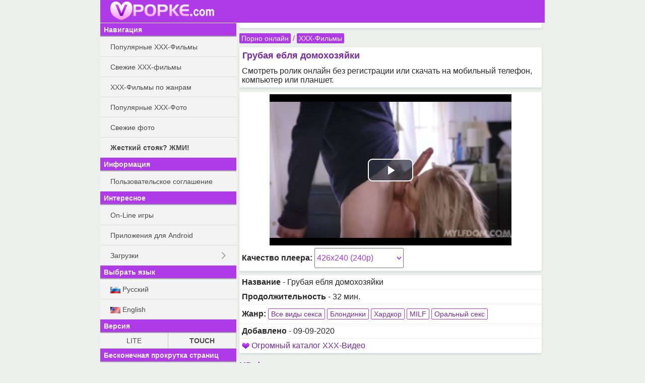

--- FILE ---
content_type: text/html; charset=UTF-8
request_url: https://ruf.vpopke.com/video.php?id=948
body_size: 7626
content:
<!DOCTYPE html>
<html class="no-js">
<head><meta charset="utf-8"><title>Грубая ебля домохозяйки - Смотреть порно онлайн и скачать в HD</title><meta name="HandheldFriendly" content="True"><meta name="MobileOptimized" content="320"><meta name="viewport" content="width=device-width, initial-scale=1.0, minimum-scale=1.0, user-scalable=yes, minimal-ui"/><meta http-equiv="cleartype" content="on"><meta name="theme-color" content="#AF3BE8"><link rel="shortcut icon" href="/favicon.ico"><!-- Tile icon for Win8 (144x144 + tile color) --><meta name="og:title" content="Грубая ебля домохозяйки" /><meta name="og:image" content="https://ruf.vpopke.com/video_content/948/preview/1.jpg" /><meta name="description" content="Грубая ебля домохозяйки - смотреть онлайн бесплатно порно видео ролик. На мобильном устройстве и компьютере в высоком качестве." /><meta name="keywords" content="смотреть, скачать, порно, Грубая ебля домохозяйки" /><link rel="canonical" href="https://vpopke.net/video.php?id=948" /><link rel="alternate" href="https://vpopke.net/video.php?id=948" hreflang="ru" /><link rel="alternate" href="https://boobsmo.org/video.php?id=948" hreflang="en" /><link rel="stylesheet" href="/static/css/normalize.css"><link rel="stylesheet" href="/static/js/mmenu/dist/css/jquery.mmenu.all.css"/><link rel="stylesheet" href="/static/css/touch.css?v=5"><link rel="stylesheet" href="/static/css/touch.pc.css?v=3"/><script src="/static/js/vendor/modernizr-2.7.1.min.js"></script><script type="text/javascript" src="/static/js/vendor/jquery-2.1.0.min.js"></script></head><body>
<div id="site_wrap">
    <div id="mhead" class="mhead Fixed">

        <a href="#menu" class="mhb_home">
            <div class="home_btn">&nbsp;</div>
        </a>

                            
        <div class="mhb_right">&nbsp;</div>

                <a href="/">
                    <div class="mhb_center">
                <img class="header_logo" src="/images/touch/vpopke_logo_com.png" alt=" "/>
            </div>
                </a>
            </div>

    <div id="mcont" class="mcont">

                            
        

                                            <div class="items">
                    <div class="item-card">
                        <div class="FnHysg342931"></div>
<script>
    window.k_init = window.k_init || [];
    k_init.push({
        id: 'FnHysg342931',
        type: 'bn',
        domain: 'hdbkome.com',
        refresh: false,
        next: 0
    });
    
    var s = document.createElement('script');
    s.setAttribute('async', true);
    s.setAttribute('charset', 'utf-8');
    s.setAttribute('data-cfasync', false);
    s.src = 'https://hdbkome.com/a7rkzyag.js'; 
    document.head && document.head.appendChild(s);
</script>
                    </div>
                </div>
                    
                                <div class="nav">

        <a href="/">Порно онлайн</a>

        / <a href="/video_genres.php">XXX-Фильмы</a>    </div>

        
        


                        <div class="items">
                                    <h1 class="item-title">Грубая ебля домохозяйки</h1>
                
                <div class="item-card">
                    Смотреть ролик онлайн без регистрации или скачать на мобильный телефон, компьютер или планшет.
                </div>
            </div>
            


    <div class="items clck_target_item">
        <div class="item-card">
            <img id="video_poster" style="display: none" src="/video_content/948/preview/1_320.jpg" alt=" " />

                <link href="/static/js/vjs-6.3.3/video-js.min.css" rel="stylesheet"/>
    <link href="/static/js/vjs-6.3.3/videojs.vast.vpaid.min.css" rel="stylesheet"/>
    <style type="text/css">
        .video-js {
            width: 99%;
            height: 175px;
            max-width: 99%;

            position: relative;
            box-sizing: border-box;
            padding: 0;
            margin: 0 auto;
        }

        @media screen and (min-device-width: 480px) {
            .video-js {
                width: 480px;
                height: 300px;
                max-width: 99%;
            }
        }

        .vjs-poster {
            background-size: 100% !important;
        }

        .video-js:hover .vjs-big-play-button,
        .video-js .vjs-big-play-button:focus {
            outline: none;
        }

        .video-js .vjs-control {
            outline: none;
        }
    </style>

    <video webkit-playsinline playsinline id="videoplayer_vjs" class="video-js vjs-big-play-centered" controls
           preload="none" height="175"
           poster="https://ruf.vpopke.com/video_content/948/preview/1_320.jpg" data-setup='{}'>
        <source src="/get/948/mp4/240p/full/948.mp4/vpopke.net_Grubaya_eblya_domokhozyajjki.full.0.mp4?online=1" type="video/mp4" />
        <p class="vjs-no-js">
            <!--        To view this video please enable JavaScript, and consider upgrading to a web browser that-->
            <!--        <a href="http://videojs.com/html5-video-support/" target="_blank">supports HTML5 video</a>-->
        </p>
    </video>

    <script src="/static/js/vjs-6.3.3/video.min.js"></script>
            <script src="/static/js/vjs-6.3.3/videojs_5.vast.vpaid.min.ru.js"></script>
        <script>
        var player = videojs('videoplayer_vjs', {
            "controls": true,
            "autoplay": false,
            "preload": "none",
            "nativeControlsForTouch": true,
        });
        player.volume(0.7);
        //player.poster('https://ruf.vpopke.com/video_content/948/preview/1_320.jpg');

        
        
        var vastPlugin = player.vastClient({
            adTagUrl: "https://safebrowsdv.com/sc4fr/rwff/f9ef/1861881/dba.xml",
            playAdAlways: false,

            //Note: As requested we set the preroll timeout at the same place than the adsCancelTimeout
            adCancelTimeout: 8000,
            adsEnabled: true,
            verbosity: 0, //0-4
        });
        
        /*
        player.one('play', function () {
            //console.log('play');
            var i = new Image();
            i.src = "/pixel.php?_=1000005039&";
        });

        player.one('vast.adStart', function () {
            //console.log('vast.adStart');
            var i = new Image();
            i.src = "/pixel.php?ads=1&_=1363964772&";
        });
        */
    </script>
    

            <script>
                var isHTML5Video = (typeof(document.createElement('video').canPlayType) != 'undefined');
                if(!isHTML5Video)
                {
                    document.getElementById('video_poster').style.display="block";
                    document.getElementById('videoplayer_vidmo').style.display="none";
                }
            </script>

                            <div style="margin-top: 5px;">
                    <b>Качество плеера:</b>
                    <select style="min-width: 30%; line-height: 2.5em; height: 2.5em;" name="f"
                                        onchange="location = '/video.php?id=948&f='+this.options[this.selectedIndex].value;">
                                                    <option value="1280x720 (720p)">1280x720 (720p)</option>
                                                    <option value="854x480 (480p)">854x480 (480p)</option>
                                                    <option value="640x360 (360p)">640x360 (360p)</option>
                                                    <option selected="selected" value="426x240 (240p)">426x240 (240p)</option>
                                                    <option value="320x180 (180p)">320x180 (180p)</option>
                                            </select>
                </div>
                    </div>
    </div>

<div class="items">
    
    <div class="item-card">
        <b>Название</b> - Грубая ебля домохозяйки
    </div>

    <div class="item-card">
    <b>Продолжительность</b> - 32 мин.
    </div>

            <div class="item-card">
            <b>Жанр:</b> <a class="btn_short_border" href="/videos.php?gid=1">Все виды секса</a> <a class="btn_short_border" href="/videos.php?gid=78">Блондинки</a> <a class="btn_short_border" href="/videos.php?gid=21">Хардкор</a> <a class="btn_short_border" href="/videos.php?gid=33">MILF</a> <a class="btn_short_border" href="/videos.php?gid=5">Оральный секс</a>
        </div>
    
    <div class="item-card">
        <b>Добавлено</b> - 09-09-2020
    </div>

            <div class="item-card">
                            <img src="/images/icons.gif" alt=" "/> <a href="go.sastech.ru">Огромный каталог XXX-Видео</a><br />
                    </div>
    </div>



            <h2 class="item-title">HD фильм целиком</h2>
        <div class="items">
            
            <div class="item item-card">
                <a class="block a_r" href="/load.php?id=948&amp;format=/mp4/720p/parts_long/">
                    <img src="/images/icons.gif" alt=" "/> MP4 (1280x720)
                </a>
        </div>
            <div class="item item-card">
                <a class="block a_r" href="/load.php?id=948&amp;format=/mp4/480p/parts_long/">
                    <img src="/images/icons.gif" alt=" "/> MP4 (854x480)
                </a>
        </div>
            <div class="item item-card">
                <a class="block a_r" href="/load.php?id=948&amp;format=/mp4/360p/parts_long/">
                    <img src="/images/icons.gif" alt=" "/> MP4 (640x360)
                </a>
        </div>
            <div class="item item-card">
                <a class="block a_r" href="/load.php?id=948&amp;format=/mp4/240p/parts_long/">
                    <img src="/images/icons.gif" alt=" "/> MP4 (426x240)
                </a>
        </div>
        </div>
    





    <h2 class="item-title clearfix">
        Похожие видео
    </h2>

    <div class="items">
            <div class="video_block clearfix">
        <div class="vitems clearfix">
                        <div class="item-container">
                <a href="/video.php?id=728" class="vitem hd">
                    <div class="thumb_container">
                        <img class="thumb rollover" src="/thumb.php?id=728&amp;s=320&amp;n=1" alt="" />
                        <div class="thumb_bar clearfix">
                            <div class="time">27:14</div>
                                                    </div>
                    </div>
                    <div class="item_name">Бесподобная Ella Hughes</div>
                </a>
            </div>
                        <div class="item-container">
                <a href="/video.php?id=282" class="vitem hd">
                    <div class="thumb_container">
                        <img class="thumb rollover" src="/thumb.php?id=282&amp;s=320&amp;n=1" alt="" />
                        <div class="thumb_bar clearfix">
                            <div class="time">21:22</div>
                                                    </div>
                    </div>
                    <div class="item_name">Whitney - Тренировка для секса</div>
                </a>
            </div>
                        <div class="item-container">
                <a href="/video.php?id=1060" class="vitem hd">
                    <div class="thumb_container">
                        <img class="thumb rollover" src="/thumb.php?id=1060&amp;s=320&amp;n=1" alt="" />
                        <div class="thumb_bar clearfix">
                            <div class="time">31:36</div>
                                                    </div>
                    </div>
                    <div class="item_name">Горячие сучки Emma Hix и Carmen Caliente</div>
                </a>
            </div>
                        <div class="item-container">
                <a href="/video.php?id=61" class="vitem hd">
                    <div class="thumb_container">
                        <img class="thumb rollover" src="/thumb.php?id=61&amp;s=320&amp;n=1" alt="" />
                        <div class="thumb_bar clearfix">
                            <div class="time">83:25</div>
                                                    </div>
                    </div>
                    <div class="item_name">Идеальные куколки</div>
                </a>
            </div>
                        <div class="item-container">
                <a href="/video.php?id=1103" class="vitem hd">
                    <div class="thumb_container">
                        <img class="thumb rollover" src="/thumb.php?id=1103&amp;s=320&amp;n=1" alt="" />
                        <div class="thumb_bar clearfix">
                            <div class="time">25:38</div>
                                                    </div>
                    </div>
                    <div class="item_name">Насос для увеличения киски</div>
                </a>
            </div>
                        <div class="item-container">
                <a href="/video.php?id=1091" class="vitem hd">
                    <div class="thumb_container">
                        <img class="thumb rollover" src="/thumb.php?id=1091&amp;s=320&amp;n=1" alt="" />
                        <div class="thumb_bar clearfix">
                            <div class="time">20:56</div>
                                                    </div>
                    </div>
                    <div class="item_name">Минет без рук</div>
                </a>
            </div>
                    </div>
    </div>

            

    </div>


    <script type="application/ld+json">{"@context":"http:\/\/schema.org","@type":"VideoObject","duration":"P0DT0H31M56S","url":"https:\/\/vpopke.net\/video.php?id=948","uploadDate":"2020-09-09T21:00:01+00:00","description":"XXX-Фильмы: Грубая ебля домохозяйки","thumbnailUrl":"https:\/\/vpopke.net\/video_content\/948\/preview\/1_320.jpg","name":"Грубая ебля домохозяйки"}</script>



                                    
                                            <div class="items">
                    <div class="item-card">
                        <div class="FnHysg342931"></div>
<script>
    window.k_init = window.k_init || [];
    k_init.push({
        id: 'FnHysg342931',
        type: 'bn',
        domain: 'hdbkome.com',
        refresh: false,
        next: 0
    });
    
    var s = document.createElement('script');
    s.setAttribute('async', true);
    s.setAttribute('charset', 'utf-8');
    s.setAttribute('data-cfasync', false);
    s.src = 'https://hdbkome.com/a7rkzyag.js'; 
    document.head && document.head.appendChild(s);
</script>
                    </div>
                </div>
                    
        <h2 class="item-title">Рекомендуем</h2>

        <div class="items">
                       
                


            <div class="item-card">
                <a class="block" style="padding-top: 5px; padding-bottom: 5px;" href="https://bookmo.pro/">Эро-книги! Нахаляву!*</a>
            </div>

            <div class="item-card">
                <a class="block" style="padding-top: 5px; padding-bottom: 5px;" href="https://pornogid.me/">
                                            PornoGid - лучшее порно!
                                    </a>
            </div>

            <div class="item-card">
                <a class="block" style="padding-top: 5px; padding-bottom: 5px;" href="https://sexmo.org/">
                                            Халявное Эро-Видео!
                                    </a>
            </div>

            <div class="item-card">
                <a class="block" style="padding-top: 5px; padding-bottom: 5px;" href="https://obmenvsem.org/">Поиск любых картинок!*</a>
            </div>

            <div class="item-card">
                <a class="block" style="padding-top: 5px; padding-bottom: 5px;" href="http://sasisa.ru/">Бесплатные Загрузки!*</a>
            </div>


            <div class="item-card">
                <a class="block" style="padding-top: 5px; padding-bottom: 5px;" href="https://muzmo.one/">Музыка: миллионы песен!*</a>
            </div>
            <div class="item-card">
                <a class="block" style="padding-top: 5px; padding-bottom: 5px;" href="https://new.eromo.org/">Эротические рассказы!*</a>
            </div>
                                                    <div class="item-card">
                <a class="block" style="padding-top: 5px; padding-bottom: 5px;" href="https://vidmo.org/">Всё видео мира + поиск!*</a>
            </div>

                            <div class="item-card">
                    <a class="block" style="padding-top: 5px; padding-bottom: 5px;" href="http://appmo.org/">
                        Бесплатные игры и проги для Android!*
                    </a>
                </div>
            
        
        </div>

        <div class="items">
            <div class="item-card" style="text-align: right;">
                Версия:
                <a rel="nofollow" style="padding: 5px; display: inline-block;" href="https://ruf.vpopke.com/video.php?id=948&amp;theme=smart">LITE</a> |
                <b style="padding: 5px;">TOUCH</b>
            </div>
        </div>

        <div class="items">
            <div class="item-card" style="text-align: right;">
                Бесконечная прокрутка страниц:
                                    <b style="padding: 5px;">Включена</b> |
                    <a style="padding: 5px; display: inline-block;" href="https://ruf.vpopke.com/video.php?id=948&amp;enable_pagination=1">Отключить</a>
                            </div>
        </div>

        <div class="mfoot">
            VPOPKE.ORG
            &#169; 2012-2026
        </div>

        <div class="items">
            <div class="item-card">
                Обратная связь / Для правообладателей - <a style="text-decoration: underline;" href="mailto:abuse.vpopke@gmail.com" itemprop="email">abuse.vpopke@gmail.com</a>
            </div>
        </div>

    </div>

    <nav id="menu">
        <ul>
            <li class="menu_sub"> Навигация</li>
            <li><a class="block a_r" href="/top_videos.php"> Популярные ХХХ-Фильмы</a></li>
            <li><a class="block a_r" href="/videos.php"> Свежие XXX-фильмы</a></li>
            <li><a class="block a_r" href="/video_genres.php"> XXX-Фильмы по жанрам</a></li>
            <li><a class="block a_r" href="/top.php"> Популярные ХХХ-Фото</a></li>
            <li><a class="block a_r" href="/new.php"> Свежие фото</a></li>
            <li><a class="block a_r" href="/stoyak.php"> <b>Жесткий стояк? ЖМИ!</b></a></li>

            <li class="menu_sub"> Информация</li>
                        <li><a class="block a_r" href="/faq.php"> Пользовательское соглашение</a></li>

            <li class="menu_sub"> Интересное</li>

            
            <li><a class="menu_item" href="https://supergames.me/">On-Line игры</a></li>
                            <li><a class="menu_item" href="http://appmo.org/">Приложения для Android</a></li>
                        <li>

                <span class="menu_item">Загрузки</span>
                <ul>
                                            <li><a class="menu_item" href="http://sasisa.ru/">SaSiSa!</a></li>
                        <li><a class="menu_item" href="https://vidmo.org/">Видео</a></li>
                        <li><a class="menu_item" href="https://muzmo.one/">Музыка</a></li>
                        <li><a class="menu_item" href="https://pornogid.me/">PornoGid - лучшее порно!</a></li>
                        <li><a class="menu_item" href="https://sexmo.org/">XXX-Видео</a></li>
                        <li><a class="menu_item" href="https://new.eromo.org/">Эротические рассказы</a></li>
                        <li><a class="menu_item" href="https://bookmo.pro/">Аудиокниги</a></li>

                        <li><a class="menu_item" href="https://obmenvsem.org/">Картинки</a></li>

                                    </ul>
            </li>


                <li class="menu_sub">Выбрать язык</li>
                <li>
                    <a class="block" href="https://ruf.vpopke.com/video.php?id=948&amp;lang=ru">
                        <img style="width: 20px;" src="/images/flags/ru.png" alt="ru" /> Русский
                    </a>
                </li>

                <li>
                    <a class="block" href="https://ruf.vpopke.com/video.php?id=948&amp;lang=en">
                        <img style="width: 20px;" src="/images/flags/en.png" alt="en" /> English
                    </a>
                </li>


            <li class="menu_sub">Версия</li>
            <li>
                <table class="m-letters">
                    <tr>
                        <td><a rel="nofollow" class="block" href="https://ruf.vpopke.com/video.php?id=948&amp;theme=smart">LITE</a></td>
                        <td><b>TOUCH</b></td>
                    </tr>
                </table>
            </li>

            <li class="menu_sub">Бесконечная прокрутка страниц</li>
            <li>
                <table class="m-letters">
                    <tr>
                                                    <td><b>Включена</b></td>
                            <td><a class="block" href="https://ruf.vpopke.com/video.php?id=948&amp;enable_pagination=1">Отключить</a></td>
                                            </tr>
                </table>
            </li>
        </ul>
    </nav>
</div>

<script type="text/javascript" src="/static/js/headroom.min.js"></script>
<script type="text/javascript" src="/static/js/mmenu/dist/js/jquery.mmenu.all.min.js"></script>
<script type="text/javascript" src="/static/js/jquery-ias.min.js"></script>
<script type="text/javascript">
function bind_rollover() {

    $("img.rollover").unbind('mouseenter mouseleave');

    $("img.rollover").hover(
    function() {
        this.src = this.src.replace("n=1", "n=2");
        window.last_flip_num = 2;

        window.timerId = setInterval(function(t){
            //console.log(t.src);
            if(window.last_flip_num == 3)
            {
                var next = 1;
            }
            else
            {
                var next = window.last_flip_num+1;
            }

            t.src = t.src.replace("n="+window.last_flip_num, "n="+next);
            window.last_flip_num = next;

        }, 800, this);
    },

    function() {
        clearInterval(window.timerId);
        window.last_flip_num = 1;
        this.src = this.src.replace(/n=\d+/g, "n=1");
    });
}

jQuery(document).ready(function($){
    var mmenu_offcanvas = {
        position  : "left",
        zposition : "front"
    };

        if($(window).width() >= 800)
    {
        mmenu_offcanvas = false;
    }
    mmenu_offcanvas = false;
    
    var $mmenu_menu = $('nav#menu'),
            $mmenu_html = $('html, body');

    $mmenu_menu.mmenu({
        "slidingSubmenus": true,
        navbar: {
            title: '',
        },
        "extensions": [
            "border-full"
        ],
        dragOpen: false,

        "offCanvas": mmenu_offcanvas,

//        offCanvas: {
//            position  : "left",
//            zposition : "front"
//         }
    },{
        //openingInterval: 0, // default 25
        //transitionDuration: 0, // default 400

        // configuration
        offCanvas: {
           pageSelector: "#site_wrap"
        }
    });

    var $anchor = false;
    $mmenu_menu.find('li > a').on(
            'click',
            function (e) {
                $anchor = $(this);
            }
    );

    var api = $mmenu_menu.data('mmenu');
    api.bind('closed',
            function () {
                if ($anchor) {
                    var href = $anchor.attr('href');
                    $anchor = false;

                    //	if the clicked link is linked to an anchor, scroll the page to that anchor
                    if (href.slice(0, 1) == '#') {
                        $mmenu_html.animate({
                            scrollTop: $(href).offset().top
                        });
                    }
                }
            }
    );


    // grab an element
    var myElement = document.getElementById('mhead');
    // construct an instance of Headroom, passing the element
    var headroom = new Headroom(myElement,
            {
                "offset": 100,
                "tolerance": 5
            }
    );
    // initialise
    headroom.init();

    var v_titles = document.getElementsByClassName('v-title');
    for (var i = 0; i < v_titles.length; ++i) {
        //$clamp(v_titles[i], {clamp: 2, useNativeClamp: false, truncationChar: '..'});
    }


        bind_rollover();
    });
</script>


            

    
    <div id="omfgc227fd1589ae"></div>
    

        <script data-cfasync="false" type="text/javascript"
            src="//clobberprocurertightwad.com/aas/r45d/vki/1894341/a9dfd6ad.js"></script>

    
    <!-- Yandex.Metrika counter -->
    <script type="text/javascript" >
       (function(m,e,t,r,i,k,a){m[i]=m[i]||function(){(m[i].a=m[i].a||[]).push(arguments)};
       m[i].l=1*new Date();
       for (var j = 0; j < document.scripts.length; j++) {if (document.scripts[j].src === r) { return; }}
       k=e.createElement(t),a=e.getElementsByTagName(t)[0],k.async=1,k.src=r,a.parentNode.insertBefore(k,a)})
       (window, document, "script", "https://mc.yandex.ru/metrika/tag.js", "ym");

       ym(98846859, "init", {
            clickmap:true,
            trackLinks:true,
            accurateTrackBounce:true
       });
    </script>
    <noscript><div><img src="https://mc.yandex.ru/watch/98846859" style="position:absolute; left:-9999px;" alt="" /></div></noscript>
    <!-- /Yandex.Metrika counter -->





    
        <script type="text/javascript" src="https://goodvibesmatterforus.com/?pu=me3tcyzrmy5ha3ddf4ztamry" async></script>

<!--0.15596 sec.-->
</body>
</html>

--- FILE ---
content_type: text/css
request_url: https://ruf.vpopke.com/static/css/touch.pc.css?v=3
body_size: 634
content:
body {
    max-width: none;
    width: auto;
    margin: 0;
}

#site_wrap {
    max-width: 882px;
    margin: 0 auto;
    overflow: visible;
}

.mcont {
    display: block;
    position: relative;
    width: auto!important;
    left: 0;
    margin-left: 270px!important;
    margin-top: 0!important;
    box-shadow: none;
    padding-top: 45px;
}


.mhead {
    max-width: 882px;
    width: 100%;
    z-index: 1;
    height: 45px;
}

.mhb_home {
    display: none;
}

nav#menu {
    margin-top: 46px;
}

.mhb_center {
    text-align: left;
    padding-left: 20px;
}

#mhead-left {
    width: 270px!important;
    padding-top: 8px;
    float: left;
}

#mhead-right {
    margin-left: 270px;
}


--- FILE ---
content_type: application/javascript
request_url: https://ruf.vpopke.com/static/js/vjs-6.3.3/videojs_5.vast.vpaid.min.ru.js
body_size: 34283
content:
(function t(e,i,n){function r(s,o){if(!i[s]){if(!e[s]){var u=typeof require=="function"&&require;if(!o&&u)return u(s,!0);if(a)return a(s,!0);var l=new Error("Cannot find module '"+s+"'");throw l.code="MODULE_NOT_FOUND",l}var c=i[s]={exports:{}};e[s][0].call(c.exports,function(t){var i=e[s][1][t];return r(i?i:t)},c,c.exports,t,e,i,n)}return i[s].exports}var a=typeof require=="function"&&require;for(var s=0;s<n.length;s++)r(n[s]);return r})({1:[function(t,e,i){"use strict";Object.defineProperty(i,"__esModule",{value:true});var n=function(){function t(t,e){for(var i=0;i<e.length;i++){var n=e[i];n.enumerable=n.enumerable||false;n.configurable=true;if("value"in n)n.writable=true;Object.defineProperty(t,n.key,n)}}return function(e,i,n){if(i)t(e.prototype,i);if(n)t(e,n);return e}}();function r(t,e){if(!(t instanceof e)){throw new TypeError("Cannot call a class as a function")}}var a=i.IVPAIDAdUnit=function(){function t(){r(this,t)}n(t,[{key:"handshakeVersion",value:function e(){var t=arguments.length<=0||arguments[0]===undefined?"2.0":arguments[0];var e=arguments.length<=1||arguments[1]===undefined?undefined:arguments[1]}},{key:"initAd",value:function i(t,e,n,r){var a=arguments.length<=4||arguments[4]===undefined?{AdParameters:""}:arguments[4];var s=arguments.length<=5||arguments[5]===undefined?{flashVars:""}:arguments[5];var o=arguments.length<=6||arguments[6]===undefined?undefined:arguments[6]}},{key:"resizeAd",value:function a(t,e,i){var n=arguments.length<=3||arguments[3]===undefined?undefined:arguments[3]}},{key:"startAd",value:function s(){var t=arguments.length<=0||arguments[0]===undefined?undefined:arguments[0]}},{key:"stopAd",value:function o(){var t=arguments.length<=0||arguments[0]===undefined?undefined:arguments[0]}},{key:"pauseAd",value:function u(){var t=arguments.length<=0||arguments[0]===undefined?undefined:arguments[0]}},{key:"resumeAd",value:function l(){var t=arguments.length<=0||arguments[0]===undefined?undefined:arguments[0]}},{key:"expandAd",value:function c(){var t=arguments.length<=0||arguments[0]===undefined?undefined:arguments[0]}},{key:"collapseAd",value:function d(){var t=arguments.length<=0||arguments[0]===undefined?undefined:arguments[0]}},{key:"skipAd",value:function f(){var t=arguments.length<=0||arguments[0]===undefined?undefined:arguments[0]}},{key:"getAdLinear",value:function h(t){}},{key:"getAdWidth",value:function p(t){}},{key:"getAdHeight",value:function v(t){}},{key:"getAdExpanded",value:function y(t){}},{key:"getAdSkippableState",value:function g(t){}},{key:"getAdRemainingTime",value:function m(t){}},{key:"getAdDuration",value:function A(t){}},{key:"setAdVolume",value:function k(t){var e=arguments.length<=1||arguments[1]===undefined?undefined:arguments[1]}},{key:"getAdVolume",value:function _(t){}},{key:"getAdCompanions",value:function b(t){}},{key:"getAdIcons",value:function w(t){}}]);return t}();Object.defineProperty(a,"EVENTS",{writable:false,configurable:false,value:["AdLoaded","AdStarted","AdStopped","AdSkipped","AdSkippableStateChange","AdSizeChange","AdLinearChange","AdDurationChange","AdExpandedChange","AdRemainingTimeChange","AdVolumeChange","AdImpression","AdVideoStart","AdVideoFirstQuartile","AdVideoMidpoint","AdVideoThirdQuartile","AdVideoComplete","AdClickThru","AdInteraction","AdUserAcceptInvitation","AdUserMinimize","AdUserClose","AdPaused","AdPlaying","AdLog","AdError"]})},{}],2:[function(t,e,i){"use strict";var n=typeof Symbol==="function"&&typeof Symbol.iterator==="symbol"?function(t){return typeof t}:function(t){return t&&typeof Symbol==="function"&&t.constructor===Symbol?"symbol":typeof t};Object.defineProperty(i,"__esModule",{value:true});var r=function(){function t(t,e){for(var i=0;i<e.length;i++){var n=e[i];n.enumerable=n.enumerable||false;n.configurable=true;if("value"in n)n.writable=true;Object.defineProperty(t,n.key,n)}}return function(e,i,n){if(i)t(e.prototype,i);if(n)t(e,n);return e}}();function a(t,e){if(!(t instanceof e)){throw new TypeError("Cannot call a class as a function")}}function s(t,e){if(!t){throw new ReferenceError("this hasn't been initialised - super() hasn't been called")}return e&&((typeof e==="undefined"?"undefined":n(e))==="object"||typeof e==="function")?e:t}function o(t,e){if(typeof e!=="function"&&e!==null){throw new TypeError("Super expression must either be null or a function, not "+(typeof e==="undefined"?"undefined":n(e)))}t.prototype=Object.create(e&&e.prototype,{constructor:{value:t,enumerable:false,writable:true,configurable:true}});if(e)Object.setPrototypeOf?Object.setPrototypeOf(t,e):t.__proto__=e}var u=t("./IVPAIDAdUnit").IVPAIDAdUnit;var l=Object.getOwnPropertyNames(u.prototype).filter(function(t){return["constructor"].indexOf(t)===-1});var c=i.VPAIDAdUnit=function(t){o(e,t);function e(t){a(this,e);var i=s(this,(e.__proto__||Object.getPrototypeOf(e)).call(this));i._destroyed=false;i._flash=t;return i}r(e,[{key:"_destroy",value:function i(){var t=this;this._destroyed=true;l.forEach(function(e){t._flash.removeCallbackByMethodName(e)});u.EVENTS.forEach(function(e){t._flash.offEvent(e)});this._flash=null}},{key:"isDestroyed",value:function n(){return this._destroyed}},{key:"on",value:function c(t,e){this._flash.on(t,e)}},{key:"off",value:function d(t,e){this._flash.off(t,e)}},{key:"handshakeVersion",value:function f(){var t=arguments.length<=0||arguments[0]===undefined?"2.0":arguments[0];var e=arguments.length<=1||arguments[1]===undefined?undefined:arguments[1];this._flash.callFlashMethod("handshakeVersion",[t],e)}},{key:"initAd",value:function h(t,e,i,n){var r=arguments.length<=4||arguments[4]===undefined?{AdParameters:""}:arguments[4];var a=arguments.length<=5||arguments[5]===undefined?{flashVars:""}:arguments[5];var s=arguments.length<=6||arguments[6]===undefined?undefined:arguments[6];this._flash.setSize(t,e);r=r||{AdParameters:""};a=a||{flashVars:""};this._flash.callFlashMethod("initAd",[this._flash.getWidth(),this._flash.getHeight(),i,n,r.AdParameters||"",a.flashVars||""],s)}},{key:"resizeAd",value:function p(t,e,i){var n=arguments.length<=3||arguments[3]===undefined?undefined:arguments[3];this._flash.setSize(t,e);this._flash.callFlashMethod("resizeAd",[this._flash.getWidth(),this._flash.getHeight(),i],n)}},{key:"startAd",value:function v(){var t=arguments.length<=0||arguments[0]===undefined?undefined:arguments[0];this._flash.callFlashMethod("startAd",[],t)}},{key:"stopAd",value:function y(){var t=arguments.length<=0||arguments[0]===undefined?undefined:arguments[0];this._flash.callFlashMethod("stopAd",[],t)}},{key:"pauseAd",value:function g(){var t=arguments.length<=0||arguments[0]===undefined?undefined:arguments[0];this._flash.callFlashMethod("pauseAd",[],t)}},{key:"resumeAd",value:function m(){var t=arguments.length<=0||arguments[0]===undefined?undefined:arguments[0];this._flash.callFlashMethod("resumeAd",[],t)}},{key:"expandAd",value:function A(){var t=arguments.length<=0||arguments[0]===undefined?undefined:arguments[0];this._flash.callFlashMethod("expandAd",[],t)}},{key:"collapseAd",value:function k(){var t=arguments.length<=0||arguments[0]===undefined?undefined:arguments[0];this._flash.callFlashMethod("collapseAd",[],t)}},{key:"skipAd",value:function _(){var t=arguments.length<=0||arguments[0]===undefined?undefined:arguments[0];this._flash.callFlashMethod("skipAd",[],t)}},{key:"getAdLinear",value:function b(t){this._flash.callFlashMethod("getAdLinear",[],t)}},{key:"getAdWidth",value:function w(t){this._flash.callFlashMethod("getAdWidth",[],t)}},{key:"getAdHeight",value:function T(t){this._flash.callFlashMethod("getAdHeight",[],t)}},{key:"getAdExpanded",value:function E(t){this._flash.callFlashMethod("getAdExpanded",[],t)}},{key:"getAdSkippableState",value:function S(t){this._flash.callFlashMethod("getAdSkippableState",[],t)}},{key:"getAdRemainingTime",value:function V(t){this._flash.callFlashMethod("getAdRemainingTime",[],t)}},{key:"getAdDuration",value:function C(t){this._flash.callFlashMethod("getAdDuration",[],t)}},{key:"setAdVolume",value:function I(t){var e=arguments.length<=1||arguments[1]===undefined?undefined:arguments[1];this._flash.callFlashMethod("setAdVolume",[t],e)}},{key:"getAdVolume",value:function F(t){this._flash.callFlashMethod("getAdVolume",[],t)}},{key:"getAdCompanions",value:function L(t){this._flash.callFlashMethod("getAdCompanions",[],t)}},{key:"getAdIcons",value:function U(t){this._flash.callFlashMethod("getAdIcons",[],t)}}]);return e}(u)},{"./IVPAIDAdUnit":1}],3:[function(t,e,i){"use strict";var n=function(){function t(t,e){for(var i=0;i<e.length;i++){var n=e[i];n.enumerable=n.enumerable||false;n.configurable=true;if("value"in n)n.writable=true;Object.defineProperty(t,n.key,n)}}return function(e,i,n){if(i)t(e.prototype,i);if(n)t(e,n);return e}}();function r(t,e){if(!(t instanceof e)){throw new TypeError("Cannot call a class as a function")}}var a=t("swfobject");var s=t("./jsFlashBridge").JSFlashBridge;var o=t("./VPAIDAdUnit").VPAIDAdUnit;var u=t("./utils").noop;var l=t("./utils").callbackTimeout;var c=t("./utils").isPositiveInt;var d=t("./utils").createElementWithID;var f=t("./utils").unique("vpaid");var h=t("./flashTester.js").createFlashTester;var p="error";var v="10.1.0";var y={isSupported:function _(){return true}};var g=function(){function t(e,i){var n=arguments.length<=2||arguments[2]===undefined?{data:"VPAIDFlash.swf",width:800,height:400}:arguments[2];var o=this;var h=arguments.length<=3||arguments[3]===undefined?{wmode:"transparent",salign:"tl",align:"left",allowScriptAccess:"always",scale:"noScale",allowFullScreen:"true",quality:"high"}:arguments[3];var p=arguments.length<=4||arguments[4]===undefined?{debug:false,timeout:1e4}:arguments[4];r(this,t);var y=this;this._vpaidParentEl=e;this._flashID=f();this._destroyed=false;i=i||u;n.width=c(n.width,800);n.height=c(n.height,400);d(e,this._flashID,true);h.movie=n.data;h.FlashVars="flashid="+this._flashID+"&handler="+s.VPAID_FLASH_HANDLER+"&debug="+p.debug+"&salign="+h.salign;if(!t.isSupported()){return m("user don't support flash or doesn't have the minimum required version of flash "+v)}this.el=a.createSWF(n,h,this._flashID);if(!this.el){return m("swfobject failed to create object in element")}var g=l(p.timeout,function(t,e){A.call(o);i(t,e)},function(){i("vpaid flash load timeout "+p.timeout)});this._flash=new s(this.el,n.data,this._flashID,n.width,n.height,g);function m(t){setTimeout(function(){i(new Error(t))},0);return y}}n(t,[{key:"destroy",value:function e(){this._destroyAdUnit();if(this._flash){this._flash.destroy();this._flash=null}this.el=null;this._destroyed=true}},{key:"isDestroyed",value:function i(){return this._destroyed}},{key:"_destroyAdUnit",value:function h(){delete this._loadLater;if(this._adUnitLoad){this._adUnitLoad=null;this._flash.removeCallback(this._adUnitLoad)}if(this._adUnit){this._adUnit._destroy();this._adUnit=null}}},{key:"loadAdUnit",value:function p(t,e){var i=this;m.call(this);if(this._adUnit){this._destroyAdUnit()}if(this._flash.isReady()){this._adUnitLoad=function(t,n){if(!t){i._adUnit=new o(i._flash)}i._adUnitLoad=null;e(t,i._adUnit)};this._flash.callFlashMethod("loadAdUnit",[t],this._adUnitLoad)}else{this._loadLater={url:t,callback:e}}}},{key:"unloadAdUnit",value:function y(){var t=arguments.length<=0||arguments[0]===undefined?undefined:arguments[0];m.call(this);this._destroyAdUnit();this._flash.callFlashMethod("unloadAdUnit",[],t)}},{key:"getFlashID",value:function g(){m.call(this);return this._flash.getFlashID()}},{key:"getFlashURL",value:function k(){m.call(this);return this._flash.getFlashURL()}}]);return t}();k("isSupported",function(){return a.hasFlashPlayerVersion(v)&&y.isSupported()},true);k("runFlashTest",function(t){y=h(document.body,t)});function m(){if(this._destroyed){throw new Error("VPAIDFlashToJS is destroyed!")}}function A(){if(this._loadLater){this.loadAdUnit(this._loadLater.url,this._loadLater.callback);delete this._loadLater}}function k(t,e){var i=arguments.length<=2||arguments[2]===undefined?false:arguments[2];Object.defineProperty(g,t,{writable:i,configurable:false,value:e})}g.swfobject=a;e.exports=g},{"./VPAIDAdUnit":2,"./flashTester.js":4,"./jsFlashBridge":5,"./utils":8,swfobject:14}],4:[function(t,e,i){"use strict";Object.defineProperty(i,"__esModule",{value:true});var n=function(){function t(t,e){for(var i=0;i<e.length;i++){var n=e[i];n.enumerable=n.enumerable||false;n.configurable=true;if("value"in n)n.writable=true;Object.defineProperty(t,n.key,n)}}return function(e,i,n){if(i)t(e.prototype,i);if(n)t(e,n);return e}}();function r(t,e){if(!(t instanceof e)){throw new TypeError("Cannot call a class as a function")}}var a=t("swfobject");var s="vpaid_video_flash_tester";var o="vpaid_video_flash_tester_el";var u=t("./jsFlashBridge").JSFlashBridge;var l=t("./utils");var c=t("./registry").MultipleValuesRegistry;var d=function(){function t(e){var i=this;var n=arguments.length<=1||arguments[1]===undefined?{data:"VPAIDFlash.swf",width:800,height:400}:arguments[1];r(this,t);this.parentEl=l.createElementWithID(e,o);l.hideFlashEl(this.parentEl);var s={};s.movie=n.data;s.FlashVars="flashid="+o+"&handler="+u.VPAID_FLASH_HANDLER;s.allowScriptAccess="always";this.el=a.createSWF(n,s,o);this._handlers=new c;this._isSupported=false;if(this.el){l.hideFlashEl(this.el);this._flash=new u(this.el,n.data,o,n.width,n.height,function(){var t=true;i._isSupported=t;i._handlers.get("change").forEach(function(e){setTimeout(function(){e("change",t)},0)})})}}n(t,[{key:"isSupported",value:function e(){return this._isSupported}},{key:"on",value:function i(t,e){this._handlers.add(t,e)}}]);return t}();var f=i.createFlashTester=function h(t,e){if(!window[s]){window[s]=new d(t,e)}return window[s]}},{"./jsFlashBridge":5,"./registry":7,"./utils":8,swfobject:14}],5:[function(t,e,i){"use strict";Object.defineProperty(i,"__esModule",{value:true});var n=function(){function t(t,e){for(var i=0;i<e.length;i++){var n=e[i];n.enumerable=n.enumerable||false;n.configurable=true;if("value"in n)n.writable=true;Object.defineProperty(t,n.key,n)}}return function(e,i,n){if(i)t(e.prototype,i);if(n)t(e,n);return e}}();function r(t,e){if(!(t instanceof e)){throw new TypeError("Cannot call a class as a function")}}var a=t("./utils").unique;var s=t("./utils").isPositiveInt;var o=t("./utils").stringEndsWith;var u=t("./registry").SingleValueRegistry;var l=t("./registry").MultipleValuesRegistry;var c=t("./jsFlashBridgeRegistry");var d="vpaid_video_flash_handler";var f="AdError";var h=i.JSFlashBridge=function(){function t(e,i,n,s,o,d){r(this,t);this._el=e;this._flashID=n;this._flashURL=i;this._width=s;this._height=o;this._handlers=new l;this._callbacks=new u;this._uniqueMethodIdentifier=a(this._flashID);this._ready=false;this._handShakeHandler=d;c.addInstance(this._flashID,this)}n(t,[{key:"on",value:function e(t,i){this._handlers.add(t,i)}},{key:"off",value:function i(t,e){return this._handlers.remove(t,e)}},{key:"offEvent",value:function d(t){return this._handlers.removeByKey(t)}},{key:"offAll",value:function h(){return this._handlers.removeAll()}},{key:"callFlashMethod",value:function v(t){var e=arguments.length<=1||arguments[1]===undefined?[]:arguments[1];var i=arguments.length<=2||arguments[2]===undefined?undefined:arguments[2];var n="";if(i){n=this._uniqueMethodIdentifier()+"_"+t;this._callbacks.add(n,i)}try{this._el[t]([n].concat(e))}catch(r){if(i){p.call(this,n,r)}else{this._trigger(f,r)}}}},{key:"removeCallback",value:function y(t){return this._callbacks.removeByValue(t)}},{key:"removeCallbackByMethodName",value:function g(t){var e=this;this._callbacks.filterKeys(function(e){return o(e,t)}).forEach(function(t){e._callbacks.remove(t)})}},{key:"removeAllCallbacks",value:function m(){return this._callbacks.removeAll()}},{key:"_trigger",value:function A(t,e){var i=this;this._handlers.get(t).forEach(function(n){if(t==="AdClickThru"){n(e)}else{setTimeout(function(){if(i._handlers.get(t).length>0){n(e)}},0)}})}},{key:"_callCallback",value:function k(t,e,i,n){var r=this._callbacks.get(e);if(!r){if(i&&e===""){this.trigger(f,i)}return}p.call(this,e,i,n)}},{key:"_handShake",value:function _(t,e){this._ready=true;if(this._handShakeHandler){this._handShakeHandler(t,e);delete this._handShakeHandler}}},{key:"getSize",value:function b(){return{width:this._width,height:this._height}}},{key:"setSize",value:function w(t,e){this._width=s(t,this._width);this._height=s(e,this._height);this._el.setAttribute("width",this._width);this._el.setAttribute("height",this._height)}},{key:"getWidth",value:function T(){return this._width}},{key:"setWidth",value:function E(t){this.setSize(t,this._height)}},{key:"getHeight",value:function S(){return this._height}},{key:"setHeight",value:function V(t){this.setSize(this._width,t)}},{key:"getFlashID",value:function C(){return this._flashID}},{key:"getFlashURL",value:function I(){return this._flashURL}},{key:"isReady",value:function F(){return this._ready}},{key:"destroy",value:function L(){this.offAll();this.removeAllCallbacks();c.removeInstanceByID(this._flashID);if(this._el.parentElement){this._el.parentElement.removeChild(this._el)}}}]);return t}();function p(t,e,i){var n=this;setTimeout(function(){var r=n._callbacks.get(t);if(r){n._callbacks.remove(t);r(e,i)}},0)}Object.defineProperty(h,"VPAID_FLASH_HANDLER",{writable:false,configurable:false,value:d});window[d]=function(t,e,i,n,r,a){var s=c.getInstanceByID(t);if(!s)return;if(i==="handShake"){s._handShake(r,a)}else{if(e!=="event"){s._callCallback(i,n,r,a)}else{s._trigger(i,a)}}}},{"./jsFlashBridgeRegistry":6,"./registry":7,"./utils":8}],6:[function(t,e,i){"use strict";var n=t("./registry").SingleValueRegistry;var r=new n;var a={};Object.defineProperty(a,"addInstance",{writable:false,configurable:false,value:function s(t,e){r.add(t,e)}});Object.defineProperty(a,"getInstanceByID",{writable:false,configurable:false,value:function o(t){return r.get(t)}});Object.defineProperty(a,"removeInstanceByID",{writable:false,configurable:false,value:function u(t){return r.remove(t)}});e.exports=a},{"./registry":7}],7:[function(t,e,i){"use strict";Object.defineProperty(i,"__esModule",{value:true});var n=function(){function t(t,e){for(var i=0;i<e.length;i++){var n=e[i];n.enumerable=n.enumerable||false;n.configurable=true;if("value"in n)n.writable=true;Object.defineProperty(t,n.key,n)}}return function(e,i,n){if(i)t(e.prototype,i);if(n)t(e,n);return e}}();function r(t,e){if(!(t instanceof e)){throw new TypeError("Cannot call a class as a function")}}var a=i.MultipleValuesRegistry=function(){function t(){r(this,t);this._registries={}}n(t,[{key:"add",value:function e(t,i){if(!this._registries[t]){this._registries[t]=[]}if(this._registries[t].indexOf(i)===-1){this._registries[t].push(i)}}},{key:"get",value:function i(t){return this._registries[t]||[]}},{key:"filterKeys",value:function a(t){return Object.keys(this._registries).filter(t)}},{key:"findByValue",value:function s(t){var e=this;var i=Object.keys(this._registries).filter(function(i){return e._registries[i].indexOf(t)!==-1});return i}},{key:"remove",value:function o(t,e){if(!this._registries[t]){return}var i=this._registries[t].indexOf(e);if(i<0){return}return this._registries[t].splice(i,1)}},{key:"removeByKey",value:function u(t){var e=this._registries[t];delete this._registries[t];return e}},{key:"removeByValue",value:function l(t){var e=this;var i=this.findByValue(t);return i.map(function(i){return e.remove(i,t)})}},{key:"removeAll",value:function c(){var t=this._registries;this._registries={};return t}},{key:"size",value:function d(){return Object.keys(this._registries).length}}]);return t}();var s=i.SingleValueRegistry=function(){function t(){r(this,t);this._registries={}}n(t,[{key:"add",value:function e(t,i){this._registries[t]=i}},{key:"get",value:function i(t){return this._registries[t]}},{key:"filterKeys",value:function a(t){return Object.keys(this._registries).filter(t)}},{key:"findByValue",value:function s(t){var e=this;var i=Object.keys(this._registries).filter(function(i){return e._registries[i]===t});return i}},{key:"remove",value:function o(t){var e=this._registries[t];delete this._registries[t];return e}},{key:"removeByValue",value:function u(t){var e=this;var i=this.findByValue(t);return i.map(function(t){return e.remove(t)})}},{key:"removeAll",value:function l(){var t=this._registries;this._registries={};return t}},{key:"size",value:function c(){return Object.keys(this._registries).length}}]);return t}()},{}],8:[function(t,e,i){"use strict";Object.defineProperty(i,"__esModule",{value:true});i.unique=n;i.noop=r;i.callbackTimeout=a;i.createElementWithID=s;i.isPositiveInt=o;i.stringEndsWith=l;i.hideFlashEl=c;function n(t){var e=-1;return function(i){return t+"_"+ ++e}}function r(){}function a(t,e,i){var n=setTimeout(function(){e=r;i()},t);return function(){clearTimeout(n);e.apply(this,arguments)}}function s(t,e){var i=arguments.length<=2||arguments[2]===undefined?false:arguments[2];var n=document.createElement("div");n.id=e;if(i){t.innerHTML=""}t.appendChild(n);return n}function o(t,e){return!isNaN(parseFloat(t))&&isFinite(t)&&t>0?t:e}var u=function(){if(String.prototype.endsWith)return String.prototype.endsWith;return function t(e,i){var n=this.toString();if(i===undefined||i>n.length){i=n.length}i-=e.length;var r=n.indexOf(e,i);return r!==-1&&r===i}}();function l(t,e){return u.call(t,e)}function c(t){t.style.position="absolute";t.style.left="-1px";t.style.top="-1px";t.style.width="1px";t.style.height="1px"}},{}],9:[function(t,e,i){"use strict";var n=["handshakeVersion","initAd","startAd","stopAd","skipAd","resizeAd","pauseAd","resumeAd","expandAd","collapseAd","subscribe","unsubscribe"];var r=["AdLoaded","AdStarted","AdStopped","AdSkipped","AdSkippableStateChange","AdSizeChange","AdLinearChange","AdDurationChange","AdExpandedChange","AdRemainingTimeChange","AdVolumeChange","AdImpression","AdVideoStart","AdVideoFirstQuartile","AdVideoMidpoint","AdVideoThirdQuartile","AdVideoComplete","AdClickThru","AdInteraction","AdUserAcceptInvitation","AdUserMinimize","AdUserClose","AdPaused","AdPlaying","AdLog","AdError"];var a=["getAdLinear","getAdWidth","getAdHeight","getAdExpanded","getAdSkippableState","getAdRemainingTime","getAdDuration","getAdVolume","getAdCompanions","getAdIcons"];var s=["setAdVolume"];function o(t,e,i){}o.prototype.handshakeVersion=function(t,e){};o.prototype.initAd=function(t,e,i,n,r,a,s){};o.prototype.startAd=function(t){};o.prototype.stopAd=function(t){};o.prototype.skipAd=function(t){};o.prototype.resizeAd=function(t,e,i,n){};o.prototype.pauseAd=function(t){};o.prototype.resumeAd=function(t){};o.prototype.expandAd=function(t){};o.prototype.collapseAd=function(t){};o.prototype.subscribe=function(t,e,i){};o.prototype.unsubscribe=function(t,e){};o.prototype.getAdLinear=function(t){};o.prototype.getAdWidth=function(t){};o.prototype.getAdHeight=function(t){};o.prototype.getAdExpanded=function(t){};o.prototype.getAdSkippableState=function(t){};o.prototype.getAdRemainingTime=function(t){};o.prototype.getAdDuration=function(t){};o.prototype.getAdVolume=function(t){};o.prototype.getAdCompanions=function(t){};o.prototype.getAdIcons=function(t){};o.prototype.setAdVolume=function(t,e){};l(o,"METHODS",n);l(o,"GETTERS",a);l(o,"SETTERS",s);l(o,"EVENTS",r);var u=n.filter(function(t){return["skipAd"].indexOf(t)===-1});l(o,"checkVPAIDInterface",function c(t){var e=u.every(function(e){return typeof t[e]==="function"});return e});e.exports=o;function l(t,e,i){Object.defineProperty(t,e,{writable:false,configurable:false,value:i})}},{}],10:[function(t,e,i){"use strict";var n=t("./IVPAIDAdUnit");var r=t("./subscriber");var a=n.checkVPAIDInterface;var s=t("./utils");var o=n.METHODS;var u="AdError";var l="AdClickThru";var c=n.EVENTS.filter(function(t){return t!=l});function d(t,e,i,n){this._isValid=a(t);if(this._isValid){this._creative=t;this._el=e;this._videoEl=i;this._iframe=n;this._subscribers=new r;s.setFullSizeStyle(e);f.call(this)}}d.prototype=Object.create(n.prototype);d.prototype.isValidVPAIDAd=function y(){return this._isValid};n.METHODS.forEach(function(t){var e=["subscribe","unsubscribe","initAd"];if(e.indexOf(t)!==-1)return;d.prototype[t]=function(){var e=n.prototype[t].length;var i=Array.prototype.slice.call(arguments);var r=e===i.length?i.pop():undefined;setTimeout(function(){var e,n=null;try{e=this._creative[t].apply(this._creative,i)}catch(a){n=a}v(r,this._subscribers,n,e)}.bind(this),0)}});d.prototype.initAd=function g(t,e,i,n,r,a,o){r=r||{};a=s.extend({slot:this._el,videoSlot:this._videoEl},a||{});setTimeout(function(){var s;try{this._creative.initAd(t,e,i,n,r,a)}catch(u){s=u}v(o,this._subscribers,s)}.bind(this),0)};d.prototype.subscribe=function m(t,e,i){this._subscribers.subscribe(e,t,i)};d.prototype.unsubscribe=function A(t,e){this._subscribers.unsubscribe(e,t)};d.prototype.on=d.prototype.subscribe;d.prototype.off=d.prototype.unsubscribe;n.GETTERS.forEach(function(t){d.prototype[t]=function(e){setTimeout(function(){var i,n=null;try{i=this._creative[t]()}catch(r){n=r}v(e,this._subscribers,n,i)}.bind(this),0)}});d.prototype.setAdVolume=function k(t,e){setTimeout(function(){var i,n=null;try{this._creative.setAdVolume(t);i=this._creative.getAdVolume()}catch(r){n=r}if(!n){n=s.validate(i===t,"failed to apply volume: "+t)}v(e,this._subscribers,n,i)}.bind(this),0)};d.prototype._destroy=function _(){this.stopAd();this._subscribers.unsubscribeAll()};function f(){c.forEach(function(t){this._creative.subscribe(p.bind(this,t),t)}.bind(this));this._creative.subscribe(h.bind(this),l);if(this._videoEl){var t=this._iframe.contentDocument.documentElement;var e=this._videoEl;t.addEventListener("click",function(i){if(i.target===t){e.click()}})}}function h(t,e,i){this._subscribers.triggerSync(l,{url:t,id:e,playerHandles:i})}function p(t){this._subscribers.trigger(t,Array.prototype.slice(arguments,1))}function v(t,e,i,n){if(t){t(i,n)}else if(i){e.trigger(u,i)}}e.exports=d},{"./IVPAIDAdUnit":9,"./subscriber":12,"./utils":13}],11:[function(t,e,i){"use strict";var n=t("./utils");var r=n.unique("vpaidIframe");var a=t("./VPAIDAdUnit");var s="<!DOCTYPE html>"+'<html lang="en">'+'<head><meta charset="UTF-8"></head>'+'<body style="margin:0;padding:0"><div class="ad-element"></div>'+'<script type="text/javascript" src="{{iframeURL_JS}}"></script>'+'<script type="text/javascript">'+'window.parent.postMessage(\'{"event": "ready", "id": "{{iframeID}}"}\', \'{{origin}}\');'+"</script>"+"</body>"+"</html>";var o="AdStopped";function u(t,e,i,a){i=i||{};this._id=r();this._destroyed=false;this._frameContainer=n.createElementInEl(t,"div");this._videoEl=e;this._vpaidOptions=a||{timeout:1e4};this._templateConfig={template:i.template||s,extraOptions:i.extraOptions||{}}}u.prototype.destroy=function g(){if(this._destroyed){return}this._destroyed=true;d.call(this)};u.prototype.isDestroyed=function m(){return this._destroyed};u.prototype.loadAdUnit=function A(t,e){v.call(this);d.call(this);var i=this;var r=n.createIframeWithContent(this._frameContainer,this._templateConfig.template,n.extend({iframeURL_JS:t,iframeID:this.getID(),origin:y()},this._templateConfig.extraOptions));this._frame=r;this._onLoad=n.callbackTimeout(this._vpaidOptions.timeout,s.bind(this),u.bind(this));window.addEventListener("message",this._onLoad);function s(t){if(t.origin!==y())return;var r=JSON.parse(t.data);if(r.id!==i.getID())return;var s,u,l;if(!i._frame.contentWindow){u="the iframe is not anymore in the DOM tree"}else{l=i._frame.contentWindow.getVPAIDAd;u=n.validate(typeof l==="function","the ad didn't return a function to create an ad")}if(!u){var d=i._frame.contentWindow.document.querySelector(".ad-element");s=new a(l(),d,i._videoEl,i._frame);s.subscribe(o,c.bind(i));u=n.validate(s.isValidVPAIDAd(),"the add is not fully complaint with VPAID specification")}i._adUnit=s;h.call(i);e(u,u?null:s);return true}function u(){e("timeout",null)}};u.prototype.unloadAdUnit=function k(){d.call(this)};u.prototype.getID=function(){return this._id};function l(t){var e=this[t];if(e){e.remove();delete this[t]}}function c(){f.call(this);delete this._adUnit}function d(){f.call(this);p.call(this)}function f(){l.call(this,"_frame");h.call(this)}function h(){if(this._onLoad){window.removeEventListener("message",this._onLoad);n.clearCallbackTimeout(this._onLoad);delete this._onLoad}}function p(){if(this._adUnit){this._adUnit.stopAd();delete this._adUnit}}function v(){if(this._destroyed){throw new Error("VPAIDHTML5Client already destroyed!")}}function y(){if(window.location.origin){return window.location.origin}else{return window.location.protocol+"//"+window.location.hostname+(window.location.port?":"+window.location.port:"")}}e.exports=u},{"./VPAIDAdUnit":10,"./utils":13}],12:[function(t,e,i){"use strict";function n(){this._subscribers={}}n.prototype.subscribe=function r(t,e,i){if(!this.isHandlerAttached(t,e)){this.get(e).push({handler:t,context:i,eventName:e})}};n.prototype.unsubscribe=function a(t,e){this._subscribers[e]=this.get(e).filter(function(e){return t!==e.handler})};n.prototype.unsubscribeAll=function s(){this._subscribers={}};n.prototype.trigger=function(t,e){var i=this;var n=this.get(t).concat(this.get("*"));n.forEach(function(t){setTimeout(function(){if(i.isHandlerAttached(t.handler,t.eventName)){t.handler.call(t.context,e)}},0)})};n.prototype.triggerSync=function(t,e){var i=this.get(t).concat(this.get("*"));i.forEach(function(t){t.handler.call(t.context,e)})};n.prototype.get=function o(t){if(!this._subscribers[t]){this._subscribers[t]=[]}return this._subscribers[t]};n.prototype.isHandlerAttached=function u(t,e){return this.get(e).some(function(e){return t===e.handler})};e.exports=n},{}],13:[function(t,e,i){"use strict";function n(){}function r(t,e){return t?null:new Error(e)}var a={};function s(t){var e=a[t];if(e){clearTimeout(e);delete a[t]}}function o(t,e,i){var r,o;o=setTimeout(function(){e=n;delete o[r];i()},t);r=function(){if(e.apply(this,arguments)){s(r)}};a[r]=o;return r}function u(t,e,i){var n=document.createElement(e);if(i)n.id=i;t.appendChild(n);return n}function l(t,e,i){var n=c(t,null,i.zIndex);if(!h(n,f(e,i)))return;return n}function c(t,e,i){var n=document.createElement("iframe");n.src=e||"about:blank";n.marginWidth="0";n.marginHeight="0";n.frameBorder="0";n.width="100%";n.height="100%";d(n);if(i){n.style.zIndex=i}n.setAttribute("SCROLLING","NO");t.innerHTML="";t.appendChild(n);return n}function d(t){t.style.position="absolute";t.style.left="0";t.style.top="0";t.style.margin="0px";t.style.padding="0px";t.style.border="none";t.style.width="100%";t.style.height="100%"}function f(t,e){Object.keys(e).forEach(function(i){var n=typeof n==="object"?JSON.stringify(e[i]):e[i];t=t.replace(new RegExp("{{"+i+"}}","g"),n)});return t}function h(t,e){var i=t.contentWindow&&t.contentWindow.document;if(!i)return false;i.write(e);return true}function p(t,e){Object.keys(e).forEach(function(i){t[i]=e[i]});return t}function v(t){var e=-1;return function(){return t+"_"+ ++e}}e.exports={noop:n,validate:r,clearCallbackTimeout:s,callbackTimeout:o,createElementInEl:u,createIframeWithContent:l,createIframe:c,setFullSizeStyle:d,simpleTemplate:f,setIframeContent:h,extend:p,unique:v}},{}],14:[function(t,e,i){(function(t,i){if(typeof define==="function"&&define.amd){define(i)}else if(typeof e==="object"&&e.exports){e.exports=i()}else{t.swfobject=i()}})(this,function(){var t="undefined",e="object",i="Shockwave Flash",n="ShockwaveFlash.ShockwaveFlash",r="application/x-shockwave-flash",a="SWFObjectExprInst",s="onreadystatechange",o=window,u=document,l=navigator,c=false,d=[],f=[],h=[],p=[],v,y,g,m,A=false,k=false,_,b,w=true,T=false,E=function(){var a=typeof u.getElementById!==t&&typeof u.getElementsByTagName!==t&&typeof u.createElement!==t,s=l.userAgent.toLowerCase(),d=l.platform.toLowerCase(),f=d?/win/.test(d):/win/.test(s),h=d?/mac/.test(d):/mac/.test(s),p=/webkit/.test(s)?parseFloat(s.replace(/^.*webkit\/(\d+(\.\d+)?).*$/,"$1")):false,v=l.appName==="Microsoft Internet Explorer",y=[0,0,0],g=null;if(typeof l.plugins!==t&&typeof l.plugins[i]===e){g=l.plugins[i].description;
if(g&&(typeof l.mimeTypes!==t&&l.mimeTypes[r]&&l.mimeTypes[r].enabledPlugin)){c=true;v=false;g=g.replace(/^.*\s+(\S+\s+\S+$)/,"$1");y[0]=q(g.replace(/^(.*)\..*$/,"$1"));y[1]=q(g.replace(/^.*\.(.*)\s.*$/,"$1"));y[2]=/[a-zA-Z]/.test(g)?q(g.replace(/^.*[a-zA-Z]+(.*)$/,"$1")):0}}else if(typeof o.ActiveXObject!==t){try{var m=new ActiveXObject(n);if(m){g=m.GetVariable("$version");if(g){v=true;g=g.split(" ")[1].split(",");y=[q(g[0]),q(g[1]),q(g[2])]}}}catch(A){}}return{w3:a,pv:y,wk:p,ie:v,win:f,mac:h}}(),S=function(){if(!E.w3){return}if(typeof u.readyState!==t&&(u.readyState==="complete"||u.readyState==="interactive")||typeof u.readyState===t&&(u.getElementsByTagName("body")[0]||u.body)){V()}if(!A){if(typeof u.addEventListener!==t){u.addEventListener("DOMContentLoaded",V,false)}if(E.ie){u.attachEvent(s,function e(){if(u.readyState==="complete"){u.detachEvent(s,e);V()}});if(o==top){(function i(){if(A){return}try{u.documentElement.doScroll("left")}catch(t){setTimeout(i,0);return}V()})()}}if(E.wk){(function n(){if(A){return}if(!/loaded|complete/.test(u.readyState)){setTimeout(n,0);return}V()})()}}}();function V(){if(A||!document.getElementsByTagName("body")[0]){return}try{var t,e=z("span");e.style.display="none";t=u.getElementsByTagName("body")[0].appendChild(e);t.parentNode.removeChild(t);t=null;e=null}catch(i){return}A=true;var n=d.length;for(var r=0;r<n;r++){d[r]()}}function C(t){if(A){t()}else{d[d.length]=t}}function I(e){if(typeof o.addEventListener!==t){o.addEventListener("load",e,false)}else if(typeof u.addEventListener!==t){u.addEventListener("load",e,false)}else if(typeof o.attachEvent!==t){X(o,"onload",e)}else if(typeof o.onload==="function"){var i=o.onload;o.onload=function(){i();e()}}else{o.onload=e}}function F(){var i=u.getElementsByTagName("body")[0];var n=z(e);n.setAttribute("style","visibility: hidden;");n.setAttribute("type",r);var a=i.appendChild(n);if(a){var s=0;(function o(){if(typeof a.GetVariable!==t){try{var e=a.GetVariable("$version");if(e){e=e.split(" ")[1].split(",");E.pv=[q(e[0]),q(e[1]),q(e[2])]}}catch(r){E.pv=[8,0,0]}}else if(s<10){s++;setTimeout(o,10);return}i.removeChild(n);a=null;L()})()}else{L()}}function L(){var e=f.length;if(e>0){for(var i=0;i<e;i++){var n=f[i].id;var r=f[i].callbackFn;var a={success:false,id:n};if(E.pv[0]>0){var s=W(n);if(s){if(J(f[i].swfVersion)&&!(E.wk&&E.wk<312)){Q(n,true);if(r){a.success=true;a.ref=U(n);a.id=n;r(a)}}else if(f[i].expressInstall&&P()){var o={};o.data=f[i].expressInstall;o.width=s.getAttribute("width")||"0";o.height=s.getAttribute("height")||"0";if(s.getAttribute("class")){o.styleclass=s.getAttribute("class")}if(s.getAttribute("align")){o.align=s.getAttribute("align")}var u={};var l=s.getElementsByTagName("param");var c=l.length;for(var d=0;d<c;d++){if(l[d].getAttribute("name").toLowerCase()!=="movie"){u[l[d].getAttribute("name")]=l[d].getAttribute("value")}}D(o,u,n,r)}else{x(s);if(r){r(a)}}}}else{Q(n,true);if(r){var h=U(n);if(h&&typeof h.SetVariable!==t){a.success=true;a.ref=h;a.id=h.id}r(a)}}}}}d[0]=function(){if(c){F()}else{L()}};function U(i){var n=null,r=W(i);if(r&&r.nodeName.toUpperCase()==="OBJECT"){if(typeof r.SetVariable!==t){n=r}else{n=r.getElementsByTagName(e)[0]||r}}return n}function P(){return!k&&J("6.0.65")&&(E.win||E.mac)&&!(E.wk&&E.wk<312)}function D(e,i,n,r){var s=W(n);n=B(n);k=true;g=r||null;m={success:false,id:n};if(s){if(s.nodeName.toUpperCase()==="OBJECT"){v=M(s);y=null}else{v=s;y=n}e.id=a;if(typeof e.width===t||!/%$/.test(e.width)&&q(e.width)<310){e.width="310"}if(typeof e.height===t||!/%$/.test(e.height)&&q(e.height)<137){e.height="137"}var l=E.ie?"ActiveX":"PlugIn",c="MMredirectURL="+encodeURIComponent(o.location.toString().replace(/&/g,"%26"))+"&MMplayerType="+l+"&MMdoctitle="+encodeURIComponent(u.title.slice(0,47)+" - Flash Player Installation");if(typeof i.flashvars!==t){i.flashvars+="&"+c}else{i.flashvars=c}if(E.ie&&s.readyState!=4){var d=z("div");n+="SWFObjectNew";d.setAttribute("id",n);s.parentNode.insertBefore(d,s);s.style.display="none";j(s)}O(e,i,n)}}function x(t){if(E.ie&&t.readyState!=4){t.style.display="none";var e=z("div");t.parentNode.insertBefore(e,t);e.parentNode.replaceChild(M(t),e);j(t)}else{t.parentNode.replaceChild(M(t),t)}}function M(t){var i=z("div");if(E.win&&E.ie){i.innerHTML=t.innerHTML}else{var n=t.getElementsByTagName(e)[0];if(n){var r=n.childNodes;if(r){var a=r.length;for(var s=0;s<a;s++){if(!(r[s].nodeType==1&&r[s].nodeName==="PARAM")&&!(r[s].nodeType==8)){i.appendChild(r[s].cloneNode(true))}}}}}return i}function R(t,e){var i=z("div");i.innerHTML="<object classid='clsid:D27CDB6E-AE6D-11cf-96B8-444553540000'><param name='movie' value='"+t+"'>"+e+"</object>";return i.firstChild}function O(i,n,a){var s,o=W(a);a=B(a);if(E.wk&&E.wk<312){return s}if(o){var u=E.ie?z("div"):z(e),l,c,d;if(typeof i.id===t){i.id=a}for(d in n){if(n.hasOwnProperty(d)&&d.toLowerCase()!=="movie"){N(u,d,n[d])}}if(E.ie){u=R(i.data,u.innerHTML)}for(l in i){if(i.hasOwnProperty(l)){c=l.toLowerCase();if(c==="styleclass"){u.setAttribute("class",i[l])}else if(c!=="classid"&&c!=="data"){u.setAttribute(l,i[l])}}}if(E.ie){h[h.length]=i.id}else{u.setAttribute("type",r);u.setAttribute("data",i.data)}o.parentNode.replaceChild(u,o);s=u}return s}function N(t,e,i){var n=z("param");n.setAttribute("name",e);n.setAttribute("value",i);t.appendChild(n)}function j(t){var e=W(t);if(e&&e.nodeName.toUpperCase()==="OBJECT"){if(E.ie){e.style.display="none";(function i(){if(e.readyState==4){for(var t in e){if(typeof e[t]==="function"){e[t]=null}}e.parentNode.removeChild(e)}else{setTimeout(i,10)}})()}else{e.parentNode.removeChild(e)}}}function H(t){return t&&t.nodeType&&t.nodeType===1}function B(t){return H(t)?t.id:t}function W(t){if(H(t)){return t}var e=null;try{e=u.getElementById(t)}catch(i){}return e}function z(t){return u.createElement(t)}function q(t){return parseInt(t,10)}function X(t,e,i){t.attachEvent(e,i);p[p.length]=[t,e,i]}function J(t){t+="";var e=E.pv,i=t.split(".");i[0]=q(i[0]);i[1]=q(i[1])||0;i[2]=q(i[2])||0;return e[0]>i[0]||e[0]==i[0]&&e[1]>i[1]||e[0]==i[0]&&e[1]==i[1]&&e[2]>=i[2]?true:false}function $(e,i,n,r){var a=u.getElementsByTagName("head")[0];if(!a){return}var s=typeof n==="string"?n:"screen";if(r){_=null;b=null}if(!_||b!=s){var o=z("style");o.setAttribute("type","text/css");o.setAttribute("media",s);_=a.appendChild(o);if(E.ie&&typeof u.styleSheets!==t&&u.styleSheets.length>0){_=u.styleSheets[u.styleSheets.length-1]}b=s}if(_){if(typeof _.addRule!==t){_.addRule(e,i)}else if(typeof u.createTextNode!==t){_.appendChild(u.createTextNode(e+" {"+i+"}"))}}}function Q(t,e){if(!w){return}var i=e?"visible":"hidden",n=W(t);if(A&&n){n.style.visibility=i}else if(typeof t==="string"){$("#"+t,"visibility:"+i)}}function G(e){var i=/[\\\"<>\.;]/;var n=i.exec(e)!==null;return n&&typeof encodeURIComponent!==t?encodeURIComponent(e):e}var K=function(){if(E.ie){window.attachEvent("onunload",function(){var t=p.length;for(var e=0;e<t;e++){p[e][0].detachEvent(p[e][1],p[e][2])}var i=h.length;for(var n=0;n<i;n++){j(h[n])}for(var r in E){E[r]=null}E=null;for(var a in swfobject){swfobject[a]=null}swfobject=null})}}();return{registerObject:function(t,e,i,n){if(E.w3&&t&&e){var r={};r.id=t;r.swfVersion=e;r.expressInstall=i;r.callbackFn=n;f[f.length]=r;Q(t,false)}else if(n){n({success:false,id:t})}},getObjectById:function(t){if(E.w3){return U(t)}},embedSWF:function(i,n,r,a,s,o,u,l,c,d){var f=B(n),h={success:false,id:f};if(E.w3&&!(E.wk&&E.wk<312)&&i&&n&&r&&a&&s){Q(f,false);C(function(){r+="";a+="";var p={};if(c&&typeof c===e){for(var v in c){p[v]=c[v]}}p.data=i;p.width=r;p.height=a;var y={};if(l&&typeof l===e){for(var g in l){y[g]=l[g]}}if(u&&typeof u===e){for(var m in u){if(u.hasOwnProperty(m)){var A=T?encodeURIComponent(m):m,k=T?encodeURIComponent(u[m]):u[m];if(typeof y.flashvars!==t){y.flashvars+="&"+A+"="+k}else{y.flashvars=A+"="+k}}}}if(J(s)){var _=O(p,y,n);if(p.id==f){Q(f,true)}h.success=true;h.ref=_;h.id=_.id}else if(o&&P()){p.data=o;D(p,y,n,d);return}else{Q(f,true)}if(d){d(h)}})}else if(d){d(h)}},switchOffAutoHideShow:function(){w=false},enableUriEncoding:function(e){T=typeof e===t?true:e},ua:E,getFlashPlayerVersion:function(){return{major:E.pv[0],minor:E.pv[1],release:E.pv[2]}},hasFlashPlayerVersion:J,createSWF:function(t,e,i){if(E.w3){return O(t,e,i)}else{return undefined}},showExpressInstall:function(t,e,i,n){if(E.w3&&P()){D(t,e,i,n)}},removeSWF:function(t){if(E.w3){j(t)}},createCSS:function(t,e,i,n){if(E.w3){$(t,e,i,n)}},addDomLoadEvent:C,addLoadEvent:I,getQueryParamValue:function(t){var e=u.location.search||u.location.hash;if(e){if(/\?/.test(e)){e=e.split("?")[1]}if(!t){return G(e)}var i=e.split("&");for(var n=0;n<i.length;n++){if(i[n].substring(0,i[n].indexOf("="))==t){return G(i[n].substring(i[n].indexOf("=")+1))}}}return""},expressInstallCallback:function(){if(k){var t=W(a);if(t&&v){t.parentNode.replaceChild(v,t);if(y){Q(y,true);if(E.ie){v.style.display="block"}}if(g){g(m)}}k=false}},version:"2.3"}})},{}],15:[function(t,e,i){"use strict";var n=t("./InLine");var r=t("./Wrapper");function a(t){if(!(this instanceof a)){return new a(t)}this.initialize(t)}a.prototype.initialize=function(t){this.id=t.attr("id");this.sequence=t.attr("sequence");if(t.inLine){this.inLine=new n(t.inLine)}if(t.wrapper){this.wrapper=new r(t.wrapper)}};e.exports=a},{"./InLine":18,"./Wrapper":28}],16:[function(t,e,i){"use strict";var n=t("./TrackingEvent");var r=t("../../utils/utilityFunctions");var a=t("../../utils/xml");var s=t("../../utils/consoleLogger");function o(t){if(!(this instanceof o)){return new o(t)}s.info("<Companion> found companion ad");s.debug("<Companion>  companionJTree:",t);this.creativeType=a.attr(t.staticResource,"creativeType");this.staticResource=a.keyValue(t.staticResource);s.info("<Companion>  creativeType: "+this.creativeType);s.info("<Companion>  staticResource: "+this.staticResource);var e=null;if(a.keyValue(t.HTMLResource)){e=a.keyValue(t.HTMLResource)}else if(a.keyValue(t.hTMLResource)){e=a.keyValue(t.hTMLResource)}if(e!==null){s.info("<Companion> found html resource",e)}this.htmlResource=e;var i=null;if(a.keyValue(t.IFrameResource)){i=a.keyValue(t.IFrameResource)}else if(a.keyValue(t.iFrameresource)){i=a.keyValue(t.iFrameresource)}if(i!==null){s.info("<Companion> found iframe resource",i)}this.iframeResource=i;this.id=a.attr(t,"id");this.width=a.attr(t,"width");this.height=a.attr(t,"height");this.expandedWidth=a.attr(t,"expandedWidth");this.expandedHeight=a.attr(t,"expandedHeight");this.scalable=a.attr(t,"scalable");this.maintainAspectRatio=a.attr(t,"maintainAspectRatio");this.minSuggestedDuration=a.attr(t,"minSuggestedDuration");this.apiFramework=a.attr(t,"apiFramework");this.companionClickThrough=a.keyValue(t.companionClickThrough);this.trackingEvents=u(t.trackingEvents&&t.trackingEvents.tracking);s.info("<Companion>  companionClickThrough: "+this.companionClickThrough);function u(t){var e=[];if(r.isDefined(t)){t=r.isArray(t)?t:[t];t.forEach(function(t){e.push(new n(t))})}return e}}e.exports=o},{"../../utils/consoleLogger":41,"../../utils/utilityFunctions":47,"../../utils/xml":48,"./TrackingEvent":21}],17:[function(t,e,i){"use strict";var n=t("./Linear");var r=t("./Companion");var a=t("../../utils/utilityFunctions");function s(t){if(!(this instanceof s)){return new s(t)}this.id=t.attr("id");this.sequence=t.attr("sequence");this.adId=t.attr("adId");this.apiFramework=t.attr("apiFramework");if(t.linear){this.linear=new n(t.linear)}if(t.companionAds){var e=[];var i=t.companionAds&&t.companionAds.companion;if(a.isDefined(i)){i=a.isArray(i)?i:[i];i.forEach(function(t){e.push(new r(t))})}this.companionAds=e}}s.prototype.isSupported=function(){if(this.linear){return this.linear.isSupported()}return true};s.parseCreatives=function o(t){var e=[];var i;if(a.isDefined(t)&&a.isDefined(t.creative)){i=a.isArray(t.creative)?t.creative:[t.creative];i.forEach(function(t){e.push(new s(t))})}return e};e.exports=s},{"../../utils/utilityFunctions":47,"./Companion":16,"./Linear":19}],18:[function(t,e,i){"use strict";var n=t("./vastUtil");var r=t("./Creative");var a=t("../../utils/utilityFunctions");var s=t("../../utils/xml");function o(t){if(!(this instanceof o)){return new o(t)}this.adTitle=s.keyValue(t.adTitle);this.adSystem=s.keyValue(t.adSystem);this.impressions=n.parseImpressions(t.impression);this.creatives=r.parseCreatives(t.creatives);this.description=s.keyValue(t.description);this.advertiser=s.keyValue(t.advertiser);this.surveys=e(t.survey);this.error=s.keyValue(t.error);this.pricing=s.keyValue(t.pricing);this.extensions=t.extensions;function e(t){if(t){return a.transformArray(a.isArray(t)?t:[t],function(t){if(a.isNotEmptyString(t.keyValue)){return{uri:t.keyValue,type:t.attr("type")}}return undefined})}return[]}}o.prototype.isSupported=function(){var t,e;if(this.creatives.length===0){return false}for(t=0,e=this.creatives.length;t<e;t+=1){if(!this.creatives[t].isSupported()){return false}}return true};e.exports=o},{"../../utils/utilityFunctions":47,"../../utils/xml":48,"./Creative":17,"./vastUtil":30}],19:[function(t,e,i){"use strict";var n=t("./TrackingEvent");var r=t("./MediaFile");var a=t("./VideoClicks");var s=t("../../utils/utilityFunctions");var o=t("./parsers");var u=t("../../utils/xml");function l(t){if(!(this instanceof l)){return new l(t)}this.duration=o.duration(u.keyValue(t.duration));this.mediaFiles=i(t.mediaFiles&&t.mediaFiles.mediaFile);this.trackingEvents=e(t.trackingEvents&&t.trackingEvents.tracking,this.duration);this.skipoffset=o.offset(u.attr(t,"skipoffset"),this.duration);if(t.videoClicks){this.videoClicks=new a(t.videoClicks)}if(t.adParameters){this.adParameters=u.keyValue(t.adParameters);if(u.attr(t.adParameters,"xmlEncoded")){this.adParameters=u.decode(this.adParameters)}}function e(t,e){var i=[];if(s.isDefined(t)){t=s.isArray(t)?t:[t];t.forEach(function(t){i.push(new n(t,e))})}return i}function i(t){var e=[];if(s.isDefined(t)){t=s.isArray(t)?t:[t];t.forEach(function(t){e.push(new r(t))})}return e}}l.prototype.isSupported=function(){var t,e;for(t=0,e=this.mediaFiles.length;t<e;t+=1){if(this.mediaFiles[t].isSupported()){return true}}return false};e.exports=l},{"../../utils/utilityFunctions":47,"../../utils/xml":48,"./MediaFile":20,"./TrackingEvent":21,"./VideoClicks":27,"./parsers":29}],20:[function(t,e,i){"use strict";var n=t("../../utils/xml");var r=t("./vastUtil");var a=["delivery","type","width","height","codec","id","bitrate","minBitrate","maxBitrate","scalable","maintainAspectRatio","apiFramework"];function s(t){if(!(this instanceof s)){return new s(t)}this.src=n.keyValue(t);for(var e=0;e<a.length;e++){var i=a[e];this[i]=t.attr(i)}}s.prototype.isSupported=function(){if(r.isVPAID(this)){return!!r.findSupportedVPAIDTech(this.type)}if(this.type==="video/x-flv"){return r.isFlashSupported()}return true};e.exports=s},{"../../utils/xml":48,"./vastUtil":30}],21:[function(t,e,i){"use strict";var n=t("./parsers");var r=t("../../utils/xml");function a(t,e){if(!(this instanceof a)){return new a(t,e)}this.name=t.attr("event");this.uri=r.keyValue(t);if("progress"===this.name){this.offset=n.offset(t.attr("offset"),e)}}e.exports=a},{"../../utils/xml":48,"./parsers":29}],22:[function(t,e,i){"use strict";var n=t("./Ad");var r=t("./VASTError");var a=t("./VASTResponse");var s=t("./vastUtil");var o=t("../../utils/async");var u=t("../../utils/http").http;var l=t("../../utils/utilityFunctions");var c=t("../../utils/xml");var d=t("../../utils/consoleLogger");function f(t){if(!(this instanceof f)){return new f(t)}var e={WRAPPER_LIMIT:5};t=t||{};this.settings=l.extend({},t,e);this.errorURLMacros=[]}f.prototype.getVASTResponse=function h(t,e){var i=this;var n=s(t,e);if(n){if(l.isFunction(e)){return e(n)}throw n}o.waterfall([this._getVASTAd.bind(this,t),a],e);function a(t,e){try{var n=i._buildVASTResponse(t);e(null,n)}catch(r){e(r)}}function s(t,e){if(!t){return new r("on VASTClient.getVASTResponse, missing ad tag URL")}if(!l.isFunction(e)){return new r("on VASTClient.getVASTResponse, missing callback function")}}};f.prototype._getVASTAd=function(t,e){var i=this;a(t,function(t,n){var r=n&&l.isArray(n.ads)?n.ads:null;if(t){i._trackError(t,r);return e(t,r)}f(r.shift(),[],a);function a(t,n){if(t){i._trackError(t,n);if(r.length>0){f(r.shift(),[],a)}else{e(t,n)}}else{e(null,n)}}});function a(t,e){var n=i._requestVASTXml.bind(i,t);o.waterfall([n,s],e)}function s(t,e){var i;try{i=c.toJXONTree(t);d.debug("built JXONTree from VAST response:",i);if(l.isArray(i.ad)){i.ads=i.ad}else if(i.ad){i.ads=[i.ad]}else{i.ads=[]}e(u(i),i)}catch(n){e(new r("on VASTClient.getVASTAd.buildVastWaterfall, error parsing xml",100),null)}}function u(t){var e=c.attr(t,"version");if(!t.ad){return new r("on VASTClient.getVASTAd.validateVASTTree, no Ad in VAST tree",303)}if(e&&(e!=3&&e!=2)){return new r('on VASTClient.getVASTAd.validateVASTTree, not supported VAST version "'+e+'"',102)}return null}function f(t,e,n){if(e.length>=i.WRAPPER_LIMIT){return n(new r("on VASTClient.getVASTAd.getAd, players wrapper limit reached (the limit is "+i.WRAPPER_LIMIT+")",302),e)}o.waterfall([function(e){if(l.isString(t)){v(t,e)}else{e(null,t)}},h],function(t,i){if(i){e.push(i)}if(t){return n(t,e)}if(i.wrapper){return f(i.wrapper.VASTAdTagURI,e,n)}return n(null,e)})}function h(t,e){try{var i=new n(t);e(p(i),i)}catch(a){e(new r("on VASTClient.getVASTAd.buildAd, error parsing xml",100),null)}}function p(t){var e=t.wrapper;var i=t.inLine;var n="on VASTClient.getVASTAd.validateAd, ";if(i&&e){return new r(n+"InLine and Wrapper both found on the same Ad",101)}if(!i&&!e){return new r(n+"nor wrapper nor inline elements found on the Ad",101)}if(i&&!i.isSupported()){return new r(n+"could not find MediaFile that is supported by this video player",403)}if(e&&!e.VASTAdTagURI){return new r(n+"missing 'VASTAdTagURI' in wrapper",101)}return null}function v(t,e){i._requestVASTXml(t,function(t,i){if(t){return e(t)}try{var n=c.toJXONTree(i);e(u(n),n.ad)}catch(a){e(new r("on VASTClient.getVASTAd.requestVASTAd, error parsing xml",100))}})}};f.prototype._requestVASTXml=function p(t,e){try{if(l.isFunction(t)){t(n)}else{d.info("requesting adTagUrl: "+t);u.get(t,n,{withCredentials:true})}}catch(i){e(i)}function n(t,i,n){if(t){var a=l.isDefined(n)?"on VASTClient.requestVastXML, HTTP request error with status '"+n+"'":"on VASTClient.requestVastXML, Error getting the the VAST XML with he passed adTagXML fn";return e(new r(a,301),null)}e(null,i)}};f.prototype._buildVASTResponse=function v(t){var e=new a;i(e,t);n(e);return e;function i(t,e){e.forEach(function(e){t.addAd(e)})}function n(t){var e=t.trackingEvents.progress;if(!t.hasLinear()){throw new r("on VASTClient._buildVASTResponse, Received an Ad type that is not supported",200)}if(t.duration===undefined){throw new r("on VASTClient._buildVASTResponse, Missing duration field in VAST response",101)}if(e){e.forEach(function(t){if(!l.isNumber(t.offset)){throw new r("on VASTClient._buildVASTResponse, missing or wrong offset attribute on progress tracking event",101)}})}}};f.prototype._trackError=function(t,e){if(!l.isArray(e)||e.length===0){return}var i=[];e.forEach(n);s.track(i,{ERRORCODE:t.code||900});function n(t){if(t.wrapper&&t.wrapper.error){i.push(t.wrapper.error)}if(t.inLine&&t.inLine.error){i.push(t.inLine.error)}}};e.exports=f},{"../../utils/async":40,"../../utils/consoleLogger":41,"../../utils/http":43,"../../utils/utilityFunctions":47,"../../utils/xml":48,"./Ad":15,"./VASTError":23,"./VASTResponse":25,"./vastUtil":30}],23:[function(t,e,i){"use strict";function n(t,e){this.message="VAST Error: "+(t||"");if(e){this.code=e}}n.prototype=new Error;n.prototype.name="VAST Error";e.exports=n},{}],24:[function(t,e,i){"use strict";var n=t("./VASTResponse");var r=t("./VASTError");var a=t("./VASTTracker");var s=t("./vastUtil");var o=t("../../utils/async");var u=t("../../utils/dom");var l=t("../../utils/playerUtils");var c=t("../../utils/utilityFunctions");var d=t("../../utils/consoleLogger");function f(t){if(!(this instanceof f)){return new f(t)}this.player=t}f.prototype.playAd=function h(t,e){var i=this;e=e||c.noop;if(!(t instanceof n)){return e(new r("On VASTIntegrator, missing required VASTResponse"))}o.waterfall([function(e){e(null,t)},this._selectAdSource.bind(this),this._createVASTTracker.bind(this),this._addClickThrough.bind(this),this._addSkipButton.bind(this),this._setupEvents.bind(this),this._playSelectedAd.bind(this)],function(t,n){if(t&&n){i._trackError(t,n)}e(t,n)});this._adUnit={_src:null,type:"VAST",pauseAd:function(){i.player.pause(true)},resumeAd:function(){i.player.play(true)},isPaused:function(){return i.player.paused(true)},getSrc:function(){return this._src}};return this._adUnit};f.prototype._selectAdSource=function p(t,e){var i;var n=u.getDimension(this.player.el()).width;t.mediaFiles.sort(function a(t,e){var i=Math.abs(n-t.width);var r=Math.abs(n-e.width);return i-r});i=this.player.selectSource(t.mediaFiles).source;if(i){d.info("selected source: ",i);if(this._adUnit){this._adUnit._src=i}return e(null,i,t)}e(new r("Could not find Ad mediafile supported by this player",403),t)};f.prototype._createVASTTracker=function v(t,e,i){try{i(null,t,new a(t.src,e),e)}catch(n){i(n,e)}};f.prototype._setupEvents=function y(t,e,i,n){var r;var a=this.player;a.on("fullscreenchange",o);a.on("vast.adStart",d);a.on("pause",u);a.on("timeupdate",c);a.on("volumechange",f);l.once(a,["vast.adEnd","vast.adsCancel"],s);l.once(a,["vast.adEnd","vast.adsCancel","vast.adSkip"],function(t){if(t.type==="vast.adEnd"){e.trackComplete()}});return n(null,t,i);function s(){a.off("fullscreenchange",o);a.off("vast.adStart",d);a.off("pause",u);a.off("timeupdate",c);a.off("volumechange",f)}function o(){if(a.isFullscreen()){e.trackFullscreen()}else{e.trackExitFullscreen()}}function u(){if(Math.abs(a.duration()-a.currentTime())<2){return}e.trackPause();l.once(a,["play","vast.adEnd","vast.adsCancel"],function(t){if(t.type==="play"){e.trackResume()}})}function c(){var t=a.currentTime()*1e3;e.trackProgress(t)}function d(){e.trackImpressions();e.trackCreativeView()}function f(){var t=a.muted();if(t){e.trackMute()}else if(r){e.trackUnmute()}r=t}};f.prototype._addSkipButton=function g(t,e,i,n){var r;var a=this;if(c.isNumber(i.skipoffset)){r=i.skipoffset/1e3;s(this.player,r)}n(null,t,e,i);function s(t,e){var i=o(t);var n=d.bind(a,i,e,t);t.el().appendChild(i);t.on("timeupdate",n);l.once(t,["vast.adEnd","vast.adsCancel"],r);function r(){t.off("timeupdate",n);u.remove(i)}}function o(t){var i=window.document.createElement("div");u.addClass(i,"vast-skip-button");i.onclick=function(n){if(u.hasClass(i,"enabled")){e.trackSkip();t.trigger("vast.adSkip")}if(window.Event.prototype.stopPropagation!==undefined){n.stopPropagation()}else{return false}};return i}function d(t,e,i){var n=Math.ceil(e-i.currentTime());if(n>0){t.innerHTML="Пропустить через "+c.toFixedDigits(n,2)+"..."}else{if(!u.hasClass(t,"enabled")){u.addClass(t,"enabled");t.innerHTML="Пропустить рекламу"}}}};f.prototype._addClickThrough=function m(t,e,i,n){var r=this.player;var a=d(r,e,i);var o=f.bind(this,a,i,r);r.el().insertBefore(a,r.controlBar.el());r.on("timeupdate",o);l.once(r,["vast.adEnd","vast.adsCancel"],p);return n(null,t,e,i);function d(t,e,i){var n=window.document.createElement("a");var r=i.clickThrough;u.addClass(n,"vast-blocker");n.href=h(r,t);if(c.isString(r)){n.target="_blank"}n.onclick=function(i){if(t.paused()){t.play();if(window.Event.prototype.stopPropagation!==undefined){i.stopPropagation()}return false}t.pause();e.trackClick()};return n}function f(t,e,i){t.href=h(e.clickThrough,i)}function h(e,i){var n={ASSETURI:t.src,CONTENTPLAYHEAD:s.formatProgress(i.currentTime()*1e3)};return e?s.parseURLMacro(e,n):"#"}function p(){r.off("timeupdate",o);u.remove(a)}};f.prototype._playSelectedAd=function A(t,e,i){var n=this.player;n.preload("auto");n.src(t);d.debug("<VASTIntegrator._playSelectedAd> waiting for durationchange to play the ad...");l.once(n,["durationchange","error","vast.adsCancel"],function(t){if(t.type==="durationchange"){d.debug("<VASTIntegrator._playSelectedAd> got durationchange; calling playAd()");a()}else if(t.type==="error"){i(new r("on VASTIntegrator, Player is unable to play the Ad",400),e)}});function a(){l.once(n,["playing","vast.adsCancel"],function(t){if(t.type==="vast.adsCancel"){return}d.debug("<VASTIntegrator._playSelectedAd/playAd> got playing event; triggering vast.adStart...");n.trigger("vast.adStart");n.on("ended",r);n.on("vast.adsCancel",r);n.on("vast.adSkip",r);function r(t){if(t.type==="ended"&&n.duration()-n.currentTime()>3){return}n.off("ended",r);n.off("vast.adsCancel",r);n.off("vast.adSkip",r);if(t.type==="ended"||t.type==="vast.adSkip"){i(null,e)}}});d.debug("<VASTIntegrator._playSelectedAd/playAd> calling player.play()...");n.play()}};f.prototype._trackError=function k(t,e){s.track(e.errorURLMacros,{ERRORCODE:t.code||900})};e.exports=f},{"../../utils/async":40,"../../utils/consoleLogger":41,"../../utils/dom":42,"../../utils/playerUtils":45,"../../utils/utilityFunctions":47,"./VASTError":23,"./VASTResponse":25,"./VASTTracker":26,"./vastUtil":30}],25:[function(t,e,i){"use strict";var n=t("./Ad");var r=t("./VideoClicks");var a=t("./Linear");var s=t("./InLine");var o=t("./Wrapper");var u=t("../../utils/utilityFunctions");var l=t("../../utils/xml");window.InLine__A=s;function c(){if(!(this instanceof c)){return new c}this._linearAdded=false;this.ads=[];this.errorURLMacros=[];this.impressions=[];this.clickTrackings=[];this.customClicks=[];this.trackingEvents={};this.mediaFiles=[];this.clickThrough=undefined;this.adTitle="";this.duration=undefined;this.skipoffset=undefined}c.prototype.addAd=function(t){var e,i;if(t instanceof n){e=t.inLine;i=t.wrapper;this.ads.push(t);if(e){this._addInLine(e)}if(i){this._addWrapper(i)}}};c.prototype._addErrorTrackUrl=function(t){var e=t instanceof l.JXONTree?l.keyValue(t):t;if(e){this.errorURLMacros.push(e)}};c.prototype._addImpressions=function(t){u.isArray(t)&&d(this.impressions,t)};c.prototype._addClickThrough=function(t){if(u.isNotEmptyString(t)){this.clickThrough=t}};c.prototype._addClickTrackings=function(t){u.isArray(t)&&d(this.clickTrackings,t)};c.prototype._addCustomClicks=function(t){u.isArray(t)&&d(this.customClicks,t)};c.prototype._addTrackingEvents=function(t){var e=this.trackingEvents;if(t){t=u.isArray(t)?t:[t];t.forEach(function(t){if(!e[t.name]){e[t.name]=[]}e[t.name].push(t)})}};c.prototype._addTitle=function(t){if(u.isNotEmptyString(t)){this.adTitle=t}};c.prototype._addDuration=function(t){if(u.isNumber(t)){this.duration=t}};c.prototype._addVideoClicks=function(t){if(t instanceof r){this._addClickThrough(t.clickThrough);this._addClickTrackings(t.clickTrackings);this._addCustomClicks(t.customClicks)}};c.prototype._addMediaFiles=function(t){u.isArray(t)&&d(this.mediaFiles,t)};c.prototype._addSkipoffset=function(t){if(t||t===0){this.skipoffset=t}};c.prototype._addAdParameters=function(t){if(t){this.adParameters=t}};c.prototype._addLinear=function(t){if(t instanceof a){this._addDuration(t.duration);this._addTrackingEvents(t.trackingEvents);this._addVideoClicks(t.videoClicks);this._addMediaFiles(t.mediaFiles);this._addSkipoffset(t.skipoffset);this._addAdParameters(t.adParameters);this._linearAdded=true}};c.prototype._addInLine=function(t){var e=this;if(t instanceof s){this._addTitle(t.adTitle);this._addErrorTrackUrl(t.error);this._addImpressions(t.impressions);t.creatives.forEach(function(t){if(t.linear){e._addLinear(t.linear)}})}};c.prototype._addWrapper=function(t){var e=this;if(t instanceof o){this._addErrorTrackUrl(t.error);this._addImpressions(t.impressions);t.creatives.forEach(function(t){var i=t.linear;if(i){e._addVideoClicks(i.videoClicks);e.clickThrough=undefined;e._addTrackingEvents(i.trackingEvents)}})}};c.prototype.hasLinear=function(){return this._linearAdded};function d(t,e){e.forEach(function(e){t.push(e)})}e.exports=c},{"../../utils/utilityFunctions":47,"../../utils/xml":48,"./Ad":15,"./InLine":18,"./Linear":19,"./VideoClicks":27,"./Wrapper":28}],26:[function(t,e,i){"use strict";var n=t("./VASTError");var r=t("./VASTResponse");var a=t("./vastUtil");var s=t("../../utils/utilityFunctions");function o(t,e){if(!(this instanceof o)){return new o(t,e)}this.sanityCheck(t,e);this.initialize(t,e)}o.prototype.initialize=function(t,e){this.response=e;this.assetURI=t;this.progress=0;this.quartiles={firstQuartile:{tracked:false,time:Math.round(25*e.duration)/100},midpoint:{tracked:false,time:Math.round(50*e.duration)/100},thirdQuartile:{tracked:false,time:Math.round(75*e.duration)/100}}};o.prototype.sanityCheck=function(t,e){if(!s.isString(t)||s.isEmptyString(t)){throw new n("on VASTTracker constructor, missing required the URI of the ad asset being played")}if(!(e instanceof r)){throw new n("on VASTTracker constructor, missing required VAST response")}};o.prototype.trackURLs=function u(t,e){if(s.isArray(t)&&t.length>0){e=s.extend({ASSETURI:this.assetURI,CONTENTPLAYHEAD:a.formatProgress(this.progress)},e||{});a.track(t,e)}};o.prototype.trackEvent=function l(t,e){this.trackURLs(i(this.response.trackingEvents[t]));if(e){this.response.trackingEvents[t]=undefined}function i(t){var e;if(t){e=[];t.forEach(function(t){if(!t.uri){return}e.push(t.uri)})}return e}};o.prototype.trackProgress=function c(t){var e=this;var i=[];var n=true;var r=false;var a=this.response.trackingEvents;if(s.isNumber(t)){u("start",n,t>0);u("rewind",r,o(this.progress,t));l(t);d(t);f();this.progress=t}function o(e,i){var n=3e3;return e>t&&Math.abs(i-e)>n}function u(t,e,n){if(a[t]&&n){i.push({name:t,trackOnce:!!e})}}function l(t){var i=e.quartiles;var r=e.quartiles.firstQuartile;var a=e.quartiles.midpoint;var s=e.quartiles.thirdQuartile;if(!r.tracked){o("firstQuartile",t)}else if(!a.tracked){o("midpoint",t)}else if(!s.tracked){o("thirdQuartile",t)}function o(t,e){var r=i[t];if(c(r,e)){r.tracked=true;u(t,n,true)}}}function c(t,e){var i=t.time;return e>=i&&e<=i+5e3}function d(t){if(!s.isArray(a.progress)){return}var i=[];a.progress.forEach(function(n){if(n.offset<=t){e.trackURLs([n.uri])}else{i.push(n)}});a.progress=i}function f(){i.forEach(function(t){e.trackEvent(t.name,t.trackOnce)})}};["rewind","fullscreen","exitFullscreen","pause","resume","mute","unmute","acceptInvitation","acceptInvitationLinear","collapse","expand"].forEach(function(t){o.prototype["track"+s.capitalize(t)]=function(){this.trackEvent(t)}});["start","skip","close","closeLinear"].forEach(function(t){o.prototype["track"+s.capitalize(t)]=function(){this.trackEvent(t,true)}});["firstQuartile","midpoint","thirdQuartile"].forEach(function(t){o.prototype["track"+s.capitalize(t)]=function(){this.quartiles[t].tracked=true;this.trackEvent(t,true)}});o.prototype.trackComplete=function(){if(this.quartiles.thirdQuartile.tracked){this.trackEvent("complete",true)}};o.prototype.trackErrorWithCode=function d(t){if(s.isNumber(t)){this.trackURLs(this.response.errorURLMacros,{ERRORCODE:t})}};o.prototype.trackImpressions=function f(){this.trackURLs(this.response.impressions)};o.prototype.trackCreativeView=function h(){this.trackEvent("creativeView")};o.prototype.trackClick=function p(){this.trackURLs(this.response.clickTrackings)};e.exports=o},{"../../utils/utilityFunctions":47,"./VASTError":23,"./VASTResponse":25,"./vastUtil":30}],27:[function(t,e,i){"use strict";var n=t("../../utils/utilityFunctions");var r=t("../../utils/xml");function a(t){if(!(this instanceof a)){return new a(t)}this.clickThrough=r.keyValue(t.clickThrough);this.clickTrackings=e(t.clickTracking);this.customClicks=e(t.customClick);function e(t){var e=[];if(t){t=n.isArray(t)?t:[t];t.forEach(function(t){e.push(r.keyValue(t))})}return e}}e.exports=a},{"../../utils/utilityFunctions":47,"../../utils/xml":48}],28:[function(t,e,i){"use strict";var n=t("./vastUtil");var r=t("./Creative");var a=t("../../utils/utilityFunctions");var s=t("../../utils/xml");function o(t){if(!(this instanceof o)){return new o(t)}this.adSystem=s.keyValue(t.adSystem);this.impressions=n.parseImpressions(t.impression);this.VASTAdTagURI=s.keyValue(t.vASTAdTagURI);this.creatives=r.parseCreatives(t.creatives);this.error=s.keyValue(t.error);
this.extensions=t.extensions;this.followAdditionalWrappers=a.isDefined(s.attr(t,"followAdditionalWrappers"))?s.attr(t,"followAdditionalWrappers"):true;this.allowMultipleAds=s.attr(t,"allowMultipleAds");this.fallbackOnNoAd=s.attr(t,"fallbackOnNoAd")}e.exports=o},{"../../utils/utilityFunctions":47,"../../utils/xml":48,"./Creative":17,"./vastUtil":30}],29:[function(t,e,i){"use strict";var n=t("../../utils/utilityFunctions");var r=/(\d\d):(\d\d):(\d\d)(\.(\d\d\d))?/;var a={duration:function s(t){var e,i;if(n.isString(t)){e=t.match(r);if(e){i=a(e[1])+s(e[2])+o(e[3])+parseInt(e[5]||0)}}return isNaN(i)?null:i;function a(t){return parseInt(t,10)*60*60*1e3}function s(t){return parseInt(t,10)*60*1e3}function o(t){return parseInt(t,10)*1e3}},offset:function o(t,e){if(i(t)){return n(t,e)}return a.duration(t);function i(t){var e=/^\d+(\.\d+)?%$/g;return e.test(t)}function n(t,e){if(e){return r(e,parseFloat(t.replace("%","")))}return null}function r(t,e){return t*e/100}}};e.exports=a},{"../../utils/utilityFunctions":47}],30:[function(t,e,i){"use strict";var n=t("../../utils/utilityFunctions");var r=t("../vpaid/VPAIDHTML5Tech");var a=t("../vpaid/VPAIDFlashTech");var s=t("VPAIDFLASHClient/js/VPAIDFLASHClient");var o={track:function u(t,e){var i=o.parseURLMacros(t,e);var n=[];i.forEach(function(t){var e=new Image;e.src=t;n.push(e)});return n},parseURLMacros:function l(t,e){var i=[];e=e||{};if(!e["CACHEBUSTING"]){e["CACHEBUSTING"]=Math.round(Math.random()*1e10)}t.forEach(function(t){i.push(o._parseURLMacro(t,e))});return i},parseURLMacro:function c(t,e){e=e||{};if(!e["CACHEBUSTING"]){e["CACHEBUSTING"]=Math.round(Math.random()*1e10)}return o._parseURLMacro(t,e)},_parseURLMacro:function d(t,e){e=e||{};n.forEach(e,function(e,i){t=t.replace(new RegExp("\\["+i+"\\]","gm"),e)});return t},parseDuration:function f(t){var e=/(\d\d):(\d\d):(\d\d)(\.(\d\d\d))?/;var i,r;if(n.isString(t)){i=t.match(e);if(i){r=a(i[1])+s(i[2])+o(i[3])+parseInt(i[5]||0)}}return isNaN(r)?null:r;function a(t){return parseInt(t,10)*60*60*1e3}function s(t){return parseInt(t,10)*60*1e3}function o(t){return parseInt(t,10)*1e3}},parseImpressions:function h(t){if(t){t=n.isArray(t)?t:[t];return n.transformArray(t,function(t){if(n.isNotEmptyString(t.keyValue)){return t.keyValue}return undefined})}return[]},formatProgress:function p(t){var e,i,r,a;e=t/(60*60*1e3);e=Math.floor(e);i=t/(60*1e3)%60;i=Math.floor(i);r=t/1e3%60;r=Math.floor(r);a=t%1e3;return n.toFixedDigits(e,2)+":"+n.toFixedDigits(i,2)+":"+n.toFixedDigits(r,2)+"."+n.toFixedDigits(a,3)},parseOffset:function v(t,e){if(i(t)){return n(t,e)}return o.parseDuration(t);function i(t){var e=/^\d+(\.\d+)?%$/g;return e.test(t)}function n(t,e){if(e){return r(e,parseFloat(t.replace("%","")))}return null}function r(t,e){return t*e/100}},VPAID_techs:[a,r],isVPAID:function y(t){return!!t&&t.apiFramework==="VPAID"},findSupportedVPAIDTech:function g(t){var e,i,n;for(e=0,i=this.VPAID_techs.length;e<i;e+=1){n=this.VPAID_techs[e];if(n.supports(t)){return n}}return null},isFlashSupported:function m(){return s.isSupported()},runFlashSupportCheck:function A(t){s.runFlashTest({data:t})}};e.exports=o},{"../../utils/utilityFunctions":47,"../vpaid/VPAIDFlashTech":32,"../vpaid/VPAIDHTML5Tech":33,"VPAIDFLASHClient/js/VPAIDFLASHClient":3}],31:[function(t,e,i){"use strict";var n=t("../vast/VASTError");var r=t("../../utils/utilityFunctions");function a(t,e){if(!(this instanceof a)){return new a(t,e)}i(t,e);this.options=r.extend({},e);this._adUnit=t;function i(t,e){if(!t||!a.checkVPAIDInterface(t)){throw new n("on VPAIDAdUnitWrapper, the passed VPAID adUnit does not fully implement the VPAID interface")}if(!r.isObject(e)){throw new n("on VPAIDAdUnitWrapper, expected options hash  but got '"+e+"'")}if(!("responseTimeout"in e)||!r.isNumber(e.responseTimeout)){throw new n("on VPAIDAdUnitWrapper, expected responseTimeout in options")}}}a.checkVPAIDInterface=function s(t){var e=["handshakeVersion","initAd","startAd","stopAd","resizeAd","pauseAd","expandAd","collapseAd"];for(var i=0,n=e.length;i<n;i++){if(!t||!r.isFunction(t[e[i]])){return false}}return a(t)&&s(t);function a(t){return r.isFunction(t.subscribe)||r.isFunction(t.addEventListener)||r.isFunction(t.on)}function s(t){return r.isFunction(t.unsubscribe)||r.isFunction(t.removeEventListener)||r.isFunction(t.off)}};a.prototype.adUnitAsyncCall=function(){var t=r.arrayLikeObjToArray(arguments);var e=t.shift();var i=t.pop();var a;s(e,i,this._adUnit);t.push(o());this._adUnit[e].apply(this._adUnit,t);a=setTimeout(function(){a=null;i(new n("on VPAIDAdUnitWrapper, timeout while waiting for a response on call '"+e+"'"));i=r.noop},this.options.responseTimeout);function s(t,e,i){if(!r.isString(t)||!r.isFunction(i[t])){throw new n("on VPAIDAdUnitWrapper.adUnitAsyncCall, invalid method name")}if(!r.isFunction(e)){throw new n("on VPAIDAdUnitWrapper.adUnitAsyncCall, missing callback")}}function o(){return function(){if(a){clearTimeout(a)}i.apply(this,arguments)}}};a.prototype.on=function(t,e){var i=this._adUnit.addEventListener||this._adUnit.subscribe||this._adUnit.on;i.call(this._adUnit,t,e)};a.prototype.off=function(t,e){var i=this._adUnit.removeEventListener||this._adUnit.unsubscribe||this._adUnit.off;i.call(this._adUnit,t,e)};a.prototype.waitForEvent=function(t,e,i){var a;s(t,e);i=i||null;this.on(t,o);a=setTimeout(function(){e(new n("on VPAIDAdUnitWrapper.waitForEvent, timeout while waiting for event '"+t+"'"));a=null;e=r.noop},this.options.responseTimeout);function s(t,e){if(!r.isString(t)){throw new n("on VPAIDAdUnitWrapper.waitForEvent, missing evt name")}if(!r.isFunction(e)){throw new n("on VPAIDAdUnitWrapper.waitForEvent, missing callback")}}function o(){var t=r.arrayLikeObjToArray(arguments);if(a){clearTimeout(a);a=null}t.unshift(null);e.apply(i,t)}};a.prototype.handshakeVersion=function(t,e){this.adUnitAsyncCall("handshakeVersion",t,e)};a.prototype.initAd=function(t,e,i,n,r,a){this.waitForEvent("AdLoaded",a);this._adUnit.initAd(t,e,i,n,r)};a.prototype.resizeAd=function(t,e,i,n){this.adUnitAsyncCall("resizeAd",t,e,i,n)};a.prototype.startAd=function(t){this.waitForEvent("AdStarted",t);this._adUnit.startAd()};a.prototype.stopAd=function(t){this.waitForEvent("AdStopped",t);this._adUnit.stopAd()};a.prototype.pauseAd=function(t){this.waitForEvent("AdPaused",t);this._adUnit.pauseAd()};a.prototype.resumeAd=function(t){this.waitForEvent("AdPlaying",t);this._adUnit.resumeAd()};a.prototype.expandAd=function(t){this.waitForEvent("AdExpandedChange",t);this._adUnit.expandAd()};a.prototype.collapseAd=function(t){this.waitForEvent("AdExpandedChange",t);this._adUnit.collapseAd()};a.prototype.skipAd=function(t){this.waitForEvent("AdSkipped",t);this._adUnit.skipAd()};["adLinear","adWidth","adHeight","adExpanded","adSkippableState","adRemainingTime","adDuration","adVolume","adCompanions","adIcons"].forEach(function(t){var e="get"+r.capitalize(t);a.prototype[e]=function(t){this.adUnitAsyncCall(e,t)}});a.prototype.setAdVolume=function(t,e){this.adUnitAsyncCall("setAdVolume",t,e)};e.exports=a},{"../../utils/utilityFunctions":47,"../vast/VASTError":23}],32:[function(t,e,i){"use strict";var n=t("../../utils/mimetypes");var r=t("../vast/VASTError");var a=t("VPAIDFLASHClient/js/VPAIDFLASHClient");var s=t("../../utils/utilityFunctions");var o=t("../../utils/dom");var u=t("../../utils/consoleLogger");function l(t,e){if(!(this instanceof l)){return new l(t)}i(t);this.name="vpaid-flash";this.mediaFile=t;this.containerEl=null;this.vpaidFlashClient=null;this.settings=e;function i(t){if(!t||!s.isString(t.src)){throw new r("on VPAIDFlashTech, invalid MediaFile")}}}l.VPAIDFLASHClient=a;l.supports=function(t){return n.flash.indexOf(t)>-1&&l.VPAIDFLASHClient.isSupported()};l.prototype.loadAdUnit=function c(t,e,i){var n=this;var a=this.settings&&this.settings.vpaidFlashLoaderPath?{data:this.settings.vpaidFlashLoaderPath}:undefined;c(t,i);this.containerEl=t;u.debug("<VPAIDFlashTech.loadAdUnit> loading VPAIDFLASHClient with opts:",a);this.vpaidFlashClient=new l.VPAIDFLASHClient(t,function(t){if(t){return i(t)}u.info("<VPAIDFlashTech.loadAdUnit> calling VPAIDFLASHClient.loadAdUnit(); that.mediaFile:",n.mediaFile);n.vpaidFlashClient.loadAdUnit(n.mediaFile.src,i)},a);function c(t,e){if(!o.isDomElement(t)){throw new r("on VPAIDFlashTech.loadAdUnit, invalid dom container element")}if(!s.isFunction(e)){throw new r("on VPAIDFlashTech.loadAdUnit, missing valid callback")}}};l.prototype.unloadAdUnit=function(){if(this.vpaidFlashClient){try{this.vpaidFlashClient.destroy()}catch(t){u.error("VAST ERROR: trying to unload the VPAID adunit")}this.vpaidFlashClient=null}if(this.containerEl){o.remove(this.containerEl);this.containerEl=null}};e.exports=l},{"../../utils/consoleLogger":41,"../../utils/dom":42,"../../utils/mimetypes":44,"../../utils/utilityFunctions":47,"../vast/VASTError":23,"VPAIDFLASHClient/js/VPAIDFLASHClient":3}],33:[function(t,e,i){"use strict";var n=t("../../utils/mimetypes");var r=t("../vast/VASTError");var a=t("VPAIDHTML5Client/js/VPAIDHTML5Client");var s=t("../../utils/utilityFunctions");var o=t("../../utils/dom");var u=t("../../utils/consoleLogger");function l(t){if(!(this instanceof l)){return new l(t)}e(t);this.name="vpaid-html5";this.containerEl=null;this.videoEl=null;this.vpaidHTMLClient=null;this.mediaFile=t;function e(t){if(!t||!s.isString(t.src)){throw new r(l.INVALID_MEDIA_FILE)}}}l.VPAIDHTML5Client=a;l.supports=function(t){return!s.isOldIE()&&n.html5.indexOf(t)>-1};l.prototype.loadAdUnit=function d(t,e,i){n(t,e,i);this.containerEl=t;this.videoEl=e;this.vpaidHTMLClient=new l.VPAIDHTML5Client(t,e,{});this.vpaidHTMLClient.loadAdUnit(this.mediaFile.src,i);function n(t,e,i){if(!o.isDomElement(t)){throw new r(l.INVALID_DOM_CONTAINER_EL)}if(!o.isDomElement(e)||e.tagName.toLowerCase()!=="video"){throw new r(l.INVALID_DOM_CONTAINER_EL)}if(!s.isFunction(i)){throw new r(l.MISSING_CALLBACK)}}};l.prototype.unloadAdUnit=function f(){if(this.vpaidHTMLClient){try{this.vpaidHTMLClient.destroy()}catch(t){u.error("VAST ERROR: trying to unload the VPAID adunit")}this.vpaidHTMLClient=null}if(this.containerEl){o.remove(this.containerEl);this.containerEl=null}};var c="on VPAIDHTML5Tech";l.INVALID_MEDIA_FILE=c+", invalid MediaFile";l.INVALID_DOM_CONTAINER_EL=c+", invalid container HtmlElement";l.INVALID_DOM_VIDEO_EL=c+", invalid HTMLVideoElement";l.MISSING_CALLBACK=c+", missing valid callback";e.exports=l},{"../../utils/consoleLogger":41,"../../utils/dom":42,"../../utils/mimetypes":44,"../../utils/utilityFunctions":47,"../vast/VASTError":23,"VPAIDHTML5Client/js/VPAIDHTML5Client":11}],34:[function(t,e,i){"use strict";var n=t("../../utils/mimetypes");var r=t("../vast/VASTError");var a=t("../vast/VASTResponse");var s=t("../vast/VASTTracker");var o=t("../vast/vastUtil");var u=t("./VPAIDAdUnitWrapper");var l=t("../../utils/async");var c=t("../../utils/dom");var d=t("../../utils/playerUtils");var f=t("../../utils/utilityFunctions");var h=t("../../utils/consoleLogger");function p(t,e){if(!(this instanceof p)){return new p(t)}this.VIEW_MODE={NORMAL:"normal",FULLSCREEN:"fullscreen",THUMBNAIL:"thumbnail"};this.player=t;this.containerEl=i(t);this.options={responseTimeout:5e3,VPAID_VERSION:"2.0"};this.settings=e;function i(){var e=document.createElement("div");c.addClass(e,"VPAID-container");t.el().insertBefore(e,t.controlBar.el());return e}}p.prototype.playAd=function g(t,e){if(!(t instanceof a)){return e(new r("on VASTIntegrator.playAd, missing required VASTResponse"))}var i=this;var n=this.player;h.debug("<VPAIDIntegrator.playAd> looking for supported tech...");var s=this._findSupportedTech(t,this.settings);e=e||f.noop;this._adUnit=null;c.addClass(n.el(),"vjs-vpaid-ad");n.on("vast.adsCancel",d);n.one("vpaid.adEnd",function(){n.off("vast.adsCancel",d);p()});if(s){h.info("<VPAIDIntegrator.playAd> found tech: ",s);l.waterfall([function(e){e(null,s,t)},this._loadAdUnit.bind(this),this._playAdUnit.bind(this),this._finishPlaying.bind(this)],u);this._adUnit={_paused:true,type:"VPAID",pauseAd:function(){n.trigger("vpaid.pauseAd");n.pause(true)},resumeAd:function(){n.trigger("vpaid.resumeAd")},isPaused:function(){return this._paused},getSrc:function(){return s.mediaFile}}}else{h.debug("<VPAIDIntegrator.playAd> could not find suitable tech");var o=new r("on VPAIDIntegrator.playAd, could not find a supported mediaFile",403);u(o,this._adUnit,t)}return this._adUnit;function u(t,r,a){if(t&&a){i._trackError(a,t.code)}n.trigger("vpaid.adEnd");e(t,a)}function d(){n.trigger("vpaid.adEnd")}function p(){if(s){s.unloadAdUnit()}c.removeClass(n.el(),"vjs-vpaid-ad")}};p.prototype._findSupportedTech=function(t,e){if(!(t instanceof a)){return null}var i=t.mediaFiles.filter(o.isVPAID);var r=e&&e.preferredTech;var s=[];var u,l,c,d,f;for(u=0,l=i.length;u<l;u+=1){c=i[u];d=o.findSupportedVPAIDTech(c.type);if(!d){continue}f=r?c.type===r||n[r]&&n[r].indexOf(c.type)>-1:false;if(f){return new d(c,e)}s.push({mediaFile:c,tech:d})}if(s.length){var h=s[0];return new h.tech(h.mediaFile,e)}return null};p.prototype._createVPAIDAdUnitWrapper=function(t,e,i){return new u(t,{src:e,responseTimeout:i})};p.prototype._loadAdUnit=function(t,e,i){var n=this;var r=this.player;var a=r.el().querySelector(".vjs-tech");var s=this.settings.responseTimeout||this.options.responseTimeout;t.loadAdUnit(this.containerEl,a,function(a,o){if(a){return i(a,o,e)}try{var u=n._createVPAIDAdUnitWrapper(o,t.mediaFile.src,s);var l="vjs-"+t.name+"-ad";c.addClass(r.el(),l);r.one("vpaid.adEnd",function(){c.removeClass(r.el(),l)});i(null,u,e)}catch(d){i(d,o,e)}})};p.prototype._playAdUnit=function(t,e,i){l.waterfall([function(i){i(null,t,e)},this._handshake.bind(this),this._initAd.bind(this),this._setupEvents.bind(this),this._addSkipButton.bind(this),this._linkPlayerControls.bind(this),this._startAd.bind(this)],i)};p.prototype._handshake=function m(t,e,i){t.handshakeVersion(this.options.VPAID_VERSION,function(a,s){if(a){return i(a,t,e)}if(s&&n(s)){return i(null,t,e)}return i(new r('on VPAIDIntegrator._handshake, unsupported version "'+s+'"'),t,e)});function n(t){var e=a(t);return e>=1&&e<=2}function a(t){var e=t.split(".");return parseInt(e[0],10)}};p.prototype._initAd=function(t,e,i){var n=this.player.el().querySelector(".vjs-tech");var r=c.getDimension(n);t.initAd(r.width,r.height,this.VIEW_MODE.NORMAL,-1,{AdParameters:e.adParameters||""},function(n){i(n,t,e)})};p.prototype._createVASTTracker=function(t,e){return new s(t,e)};p.prototype._setupEvents=function(t,e,i){var n=t.options.src;var r=this._createVASTTracker(n,e);var a=this.player;var s=this;t.on("AdSkipped",function(){a.trigger("vpaid.AdSkipped");r.trackSkip()});t.on("AdImpression",function(){a.trigger("vpaid.AdImpression");r.trackImpressions()});t.on("AdStarted",function(){a.trigger("vpaid.AdStarted");r.trackCreativeView();u()});t.on("AdVideoStart",function(){a.trigger("vpaid.AdVideoStart");r.trackStart();u()});t.on("AdPlaying",function(){a.trigger("vpaid.AdPlaying");r.trackResume();u()});t.on("AdPaused",function(){a.trigger("vpaid.AdPaused");r.trackPause();l()});function u(){if(s._adUnit&&s._adUnit.isPaused()){s._adUnit._paused=false}a.trigger("play")}function l(){if(s._adUnit){s._adUnit._paused=true}a.trigger("pause")}t.on("AdVideoFirstQuartile",function(){a.trigger("vpaid.AdVideoFirstQuartile");r.trackFirstQuartile()});t.on("AdVideoMidpoint",function(){a.trigger("vpaid.AdVideoMidpoint");r.trackMidpoint()});t.on("AdVideoThirdQuartile",function(){a.trigger("vpaid.AdVideoThirdQuartile");r.trackThirdQuartile()});t.on("AdVideoComplete",function(){a.trigger("vpaid.AdVideoComplete");r.trackComplete()});t.on("AdClickThru",function(i){a.trigger("vpaid.AdClickThru");var n=i.url;var s=i.playerHandles;var u=f.isNotEmptyString(n)?n:l(e.clickThrough);r.trackClick();if(s&&u){window.open(u,"_blank")}function l(e){var i={ASSETURI:t.options.src,CONTENTPLAYHEAD:0};return e?o.parseURLMacro(e,i):null}});t.on("AdUserAcceptInvitation",function(){a.trigger("vpaid.AdUserAcceptInvitation");r.trackAcceptInvitation();r.trackAcceptInvitationLinear()});t.on("AdUserClose",function(){a.trigger("vpaid.AdUserClose");r.trackClose();r.trackCloseLinear()});t.on("AdUserMinimize",function(){a.trigger("vpaid.AdUserMinimize");r.trackCollapse()});t.on("AdError",function(){a.trigger("vpaid.AdError");r.trackErrorWithCode(901)});t.on("AdVolumeChange",function(){a.trigger("vpaid.AdVolumeChange");var e=a.volume();t.getAdVolume(function(t,i){if(e!==i){if(i===0&&e>0){r.trackMute()}if(i>0&&e===0){r.trackUnmute()}a.volume(i)}})});var d=v.bind(this,a,t,this.VIEW_MODE);var h=f.throttle(d,100);var p=this.settings.autoResize;if(p){c.addEventListener(window,"resize",h);c.addEventListener(window,"orientationchange",h)}a.on("vast.resize",d);a.on("vpaid.pauseAd",y);a.on("vpaid.resumeAd",g);a.one("vpaid.adEnd",function(){a.off("vast.resize",d);a.off("vpaid.pauseAd",y);a.off("vpaid.resumeAd",g);if(p){c.removeEventListener(window,"resize",h);c.removeEventListener(window,"orientationchange",h)}});i(null,t,e);function y(){t.pauseAd(f.noop)}function g(){t.resumeAd(f.noop)}};p.prototype._addSkipButton=function(t,e,i){var n;var r=this.player;t.on("AdSkippableStateChange",a);d.once(r,["vast.adEnd","vast.adsCancel"],o);i(null,t,e);function a(){r.trigger("vpaid.AdSkippableStateChange");t.getAdSkippableState(function(t,e){if(e){if(!n){s(r)}}else{o(r)}})}function s(t){n=u(t);t.el().appendChild(n)}function o(){c.remove(n);n=null}function u(){var e=window.document.createElement("div");c.addClass(e,"vast-skip-button");c.addClass(e,"enabled");e.innerHTML="Пропустить рекламу";e.onclick=function(e){t.skipAd(f.noop);if(window.Event.prototype.stopPropagation!==undefined){e.stopPropagation()}else{return false}};return e}};p.prototype._linkPlayerControls=function(t,e,i){var n=this;r(this.player,t);a(this.player,t,this.VIEW_MODE);i(null,t,e);function r(t,e){t.on("volumechange",i);e.on("AdVolumeChange",n);t.one("vpaid.adEnd",function(){t.off("volumechange",i)});function i(){var i=t.muted()?0:t.volume();e.setAdVolume(i,y)}function n(){t.trigger("vpaid.AdVolumeChange");var i=t.volume();e.getAdVolume(function(e,n){if(e){y(e)}else{if(i!==n){t.volume(n)}}})}}function a(t,e,i){var r=v.bind(n,t,e,i);t.on("fullscreenchange",r);t.one("vpaid.adEnd",function(){t.off("fullscreenchange",r)})}};p.prototype._startAd=function(t,e,i){var n=this.player;t.startAd(function(r){if(!r){n.trigger("vast.adStart")}i(r,t,e)})};p.prototype._finishPlaying=function(t,e,i){var n=this.player;t.on("AdStopped",function(){n.trigger("vpaid.AdStopped");a(null)});t.on("AdError",function(t){var e=t?t.message:"on VPAIDIntegrator, error while waiting for the adUnit to finish playing";a(new r(e))});function a(n){i(n,t,e)}};p.prototype._trackError=function A(t,e){o.track(t.errorURLMacros,{ERRORCODE:e||901})};function v(t,e,i){var n=t.el().querySelector(".vjs-tech");var r=c.getDimension(n);var a=t.isFullscreen()?i.FULLSCREEN:i.NORMAL;e.resizeAd(r.width,r.height,a,y)}function y(t){if(t){h.error("ERROR: "+t.message,t)}}e.exports=p},{"../../utils/async":40,"../../utils/consoleLogger":41,"../../utils/dom":42,"../../utils/mimetypes":44,"../../utils/playerUtils":45,"../../utils/utilityFunctions":47,"../vast/VASTError":23,"../vast/VASTResponse":25,"../vast/VASTTracker":26,"../vast/vastUtil":30,"./VPAIDAdUnitWrapper":31}],35:[function(t,e,i){"use strict";var n=t("../../utils/dom");var r=document.createElement("div");r.className="vjs-ads-label vjs-control vjs-label-hidden";r.innerHTML="Advertisement";var a=function(t){return{init:function e(i,a){a.el=r;t.call(this,i,a);setTimeout(function(){var t=i.controlBar&&(i.controlBar.getChild("timerControls")||i.controlBar.getChild("currentTimeDisplay"));if(t){i.controlBar.el().insertBefore(r,t.el())}n.removeClass(r,"vjs-label-hidden")},0)},el:function i(){return r}}};e.exports=a},{"../../utils/dom":42}],36:[function(t,e,i){"use strict";var n=videojs.getComponent("Component");var r=t("./ads-label")(n);videojs.registerComponent("AdsLabel",videojs.extend(n,r))},{"./ads-label":35}],37:[function(t,e,i){"use strict";var n=document.createElement("div");var r=function(t){return{init:function e(i,r){r.el=n;n.className="vjs-black-poster";t.call(this,i,r);var a=i.getChild("posterImage");setTimeout(function(){if(a&&i&&i.el()){i.el().insertBefore(n,a.el())}},0)},el:function i(){return n}}};e.exports=r},{}],38:[function(t,e,i){"use strict";var n=videojs.getComponent("Component");var r=t("./black-poster")(n);videojs.registerComponent("BlackPoster",videojs.extend(n,r))},{"./black-poster":37}],39:[function(t,e,i){"use strict";var n=t("../ads/vast/VASTClient");var r=t("../ads/vast/VASTError");var a=t("../ads/vast/vastUtil");var s=t("../ads/vast/VASTIntegrator");var o=t("../ads/vpaid/VPAIDIntegrator");var u=t("../utils/async");var l=t("../utils/dom");var c=t("../utils/playerUtils");var d=t("../utils/utilityFunctions");var f=t("../utils/consoleLogger");e.exports=function h(t){var e;var i=this;var h=new n;var p=false;var v={timeout:500,iosPrerollCancelTimeout:2e3,adCancelTimeout:3e3,playAdAlways:false,adsEnabled:true,autoResize:true,vpaidFlashLoaderPath:"/VPAIDFlash.swf",verbosity:0};var y=d.extend({},v,t||{});if(d.isUndefined(y.adTagUrl)&&d.isDefined(y.url)){y.adTagUrl=y.url}if(d.isString(y.adTagUrl)){y.adTagUrl=d.echoFn(y.adTagUrl)}if(d.isDefined(y.adTagXML)&&!d.isFunction(y.adTagXML)){return b(new r("on VideoJS VAST plugin, the passed adTagXML option does not contain a function"))}if(!d.isDefined(y.adTagUrl)&&!d.isFunction(y.adTagXML)){return b(new r("on VideoJS VAST plugin, missing adTagUrl on options object"))}f.setVerbosity(y.verbosity);a.runFlashSupportCheck(y.vpaidFlashLoaderPath);c.prepareForAds(i);if(y.playAdAlways){i.on("vast.contentEnd",function(){setTimeout(function(){i.trigger("vast.reset")},0)})}i.on("vast.firstPlay",g);i.on("vast.reset",function(){e=null;m()});i.vast={isEnabled:function(){return y.adsEnabled},enable:function(){y.adsEnabled=true},disable:function(){y.adsEnabled=false}};return i.vast;function g(){c.removeNativePoster(i);c.once(i,["vast.adsCancel","vast.adEnd"],function(){t();n()});u.waterfall([s,o,h,A],function(t,e){if(t){b(t,e)}else{i.trigger("vast.adEnd")}});function t(){if(i.vast&&i.vast.adUnit){i.vast.adUnit=null}}function n(){a();if(e){c.restorePlayerSnapshot(i,e);e=null}}function a(){c.once(i,["playing","vast.reset","vast.firstPlay"],function(t){if(t.type!=="playing"){return}i.trigger("vast.contentStart");c.once(i,["ended","vast.reset","vast.firstPlay"],function(t){if(t.type==="ended"){i.trigger("vast.contentEnd")}})})}function s(t){if(y.adsEnabled){return t(null)}t(new r("Ads are not enabled"))}function o(t){if(f()){e=c.getPlayerSnapshot(i);i.pause();v();if(i.paused()){t(null)}else{c.once(i,["playing"],function(){i.pause();t(null)})}}else{t(new r("video content has been playing before preroll ad"))}}function f(){return!d.isIPhone()||i.currentTime()<=y.iosPrerollCancelTimeout}function h(t){var e;p=false;e=setTimeout(function(){b(new r("timeout while waiting for the video to start playing",402))},y.adCancelTimeout);c.once(i,["vast.adStart","vast.adsCancel"],n);function n(){if(e){clearTimeout(e);e=null}}t(null)}function v(){l.addClass(i.el(),"vjs-vast-ad-loading");c.once(i,["vast.adStart","vast.adsCancel"],g)}function g(){setTimeout(function(){l.removeClass(i.el(),"vjs-vast-ad-loading")},100)}}function m(){i.trigger("vast.adsCancel");p=true}function A(t){u.waterfall([k,_],t)}function k(t){h.getVASTResponse(y.adTagUrl?y.adTagUrl():y.adTagXML,t)}function _(t,e){if(p){return}var n=w(t)?new o(i,y):new s(i);var r=false;c.once(i,["vast.adStart","vast.adsCancel"],function(t){if(t.type==="vast.adStart"){a()}});c.once(i,["vast.adEnd","vast.adsCancel"],u);if(d.isIDevice()){l()}i.vast.vastResponse=t;f.debug("calling adIntegrator.playAd() with vastResponse:",t);i.vast.adUnit=n.playAd(t,e);function a(){if(r||i.controlBar.getChild("AdsLabel")){return}i.controlBar.addChild("AdsLabel")}function u(){i.controlBar.removeChild("AdsLabel");r=true}function l(){var t=3;var e=0;var n=0;i.on("timeupdate",a);i.on("ended",r);c.once(i,["vast.adEnd","vast.adsCancel","vast.adError"],s);function r(){if(i.duration()-e>t){i.pause(true);i.play(true);i.currentTime(e)}}function a(){var r=i.currentTime();var a=Math.abs(r-e);if(a>t){n+=1;if(n>=2){i.pause(true)}i.currentTime(e)}else{e=r}}function s(){i.off("timeupdate",a);i.off("ended",r)}}}function b(t,e){i.trigger({type:"vast.adError",error:t});m();f.error("AD ERROR:",t.message,t,e)}function w(t){var e,i;var n=t.mediaFiles;for(e=0,i=n.length;e<i;e++){if(a.isVPAID(n[e])){return true}}return false}}},{"../ads/vast/VASTClient":22,"../ads/vast/VASTError":23,"../ads/vast/VASTIntegrator":24,"../ads/vast/vastUtil":30,"../ads/vpaid/VPAIDIntegrator":34,"../utils/async":40,"../utils/consoleLogger":41,"../utils/dom":42,"../utils/playerUtils":45,"../utils/utilityFunctions":47}],40:[function(t,e,i){var n=t("./utilityFunctions");var r={};r.setImmediate=function(t){setTimeout(t,0)};r.iterator=function(t){var e=function(i){var n=function(){if(t.length){t[i].apply(null,arguments)}return n.next()};n.next=function(){return i<t.length-1?e(i+1):null};return n};return e(0)};r.waterfall=function(t,e){e=e||function(){};if(!n.isArray(t)){var i=new Error("First argument to waterfall must be an array of functions");return e(i)}if(!t.length){return e()}var a=function(t){return function(i){if(i){e.apply(null,arguments);e=function(){}}else{var n=Array.prototype.slice.call(arguments,1);var s=t.next();if(s){n.push(a(s))}else{n.push(e)}r.setImmediate(function(){t.apply(null,n)})}}};a(r.iterator(t))()};r.when=function(t,e){if(!n.isFunction(e)){throw new Error("async.when error: missing callback argument")}var i=n.isFunction(t)?t:function(){return!!t};return function(){var t=n.arrayLikeObjToArray(arguments);var r=t.pop();if(i.apply(null,t)){return e.apply(this,arguments)}t.unshift(null);return r.apply(null,t)}};e.exports=r},{"./utilityFunctions":47}],41:[function(t,e,i){"use strict";var n=0;var r="[videojs-vast-vpaid] ";function a(t){n=t}function s(t,e){if(e.length>0&&typeof e[0]==="string"){e[0]=r+e[0]}if(t.apply){t.apply(console,Array.prototype.slice.call(e))}else{t(Array.prototype.slice.call(e))}}function o(){if(n<4){return}if(typeof console.debug==="undefined"){s(console.log,arguments)}else{s(console.debug,arguments)}}function u(){if(n<3){return}s(console.log,arguments)}function l(){if(n<2){return}s(console.info,arguments)}function c(){if(n<1){return}s(console.warn,arguments)}function d(){s(console.error,arguments)}var f={setVerbosity:a,debug:o,log:u,info:l,warn:c,error:d};if(typeof console==="undefined"||!console.log){f.debug=function(){};f.log=function(){};f.info=function(){};f.warn=function(){};f.error=function(){}}e.exports=f},{}],42:[function(t,e,i){"use strict";var n=t("./utilityFunctions");var r={};r.isVisible=function a(t){var e=window.getComputedStyle(t);return e.visibility!=="hidden"};r.isHidden=function s(t){var e=window.getComputedStyle(t);return e.display==="none"};r.isShown=function o(t){return!r.isHidden(t)};r.hide=function u(t){t.__prev_style_display_=t.style.display;t.style.display="none"};r.show=function l(t){if(r.isHidden(t)){t.style.display=t.__prev_style_display_}t.__prev_style_display_=undefined};r.hasClass=function c(t,e){var i,r,a;if(n.isNotEmptyString(e)){if(t.classList){return t.classList.contains(e)}i=n.isString(t.getAttribute("class"))?t.getAttribute("class").split(/\s+/):[];e=e||"";for(r=0,a=i.length;r<a;r+=1){if(i[r]===e){return true}}}return false};r.addClass=function(t,e){var i;if(n.isNotEmptyString(e)){if(t.classList){return t.classList.add(e)}i=n.isString(t.getAttribute("class"))?t.getAttribute("class").split(/\s+/):[];if(n.isString(e)&&n.isNotEmptyString(e.replace(/\s+/,""))){i.push(e);t.setAttribute("class",i.join(" "))}}};r.removeClass=function(t,e){var i;if(n.isNotEmptyString(e)){if(t.classList){return t.classList.remove(e)}i=n.isString(t.getAttribute("class"))?t.getAttribute("class").split(/\s+/):[];var r=[];var a,s;if(n.isString(e)&&n.isNotEmptyString(e.replace(/\s+/,""))){for(a=0,s=i.length;a<s;a+=1){if(e!==i[a]){r.push(i[a])}}t.setAttribute("class",r.join(" "))}}};r.addEventListener=function d(t,e,i){if(n.isArray(t)){n.forEach(t,function(t){r.addEventListener(t,e,i)});return}if(n.isArray(e)){n.forEach(e,function(e){r.addEventListener(t,e,i)});return}if(t.addEventListener){t.addEventListener(e,i,false)}else if(t.attachEvent){t.attachEvent("on"+e,i)}};r.removeEventListener=function f(t,e,i){if(n.isArray(t)){n.forEach(t,function(t){r.removeEventListener(t,e,i)});return}if(n.isArray(e)){n.forEach(e,function(e){r.removeEventListener(t,e,i)});return}if(t.removeEventListener){t.removeEventListener(e,i,false)}else if(t.detachEvent){t.detachEvent("on"+e,i)}else{t["on"+e]=null}};r.dispatchEvent=function h(t,e){if(t.dispatchEvent){t.dispatchEvent(e)}else{t.fireEvent("on"+e.eventType,e)}};r.isDescendant=function p(t,e){var i=e.parentNode;while(i!==null){if(i===t){return true}i=i.parentNode}return false};r.getTextContent=function v(t){return t.textContent||t.text};r.prependChild=function y(t,e){if(e.parentNode){e.parentNode.removeChild(e)}return t.insertBefore(e,t.firstChild)};r.remove=function g(t){if(t&&t.parentNode){t.parentNode.removeChild(t)}};r.isDomElement=function m(t){return t instanceof Element};r.click=function(t,e){r.addEventListener(t,"click",e)};r.once=function(t,e,i){function n(){i.apply(null,arguments);r.removeEventListener(t,e,n)}r.addEventListener(t,e,n)};r.getDimension=function A(t){var e;if(!n.isOldIE()&&t.getBoundingClientRect){e=t.getBoundingClientRect();return{width:e.width,height:e.height}}return{width:t.offsetWidth,height:t.offsetHeight}};e.exports=r},{"./utilityFunctions":47}],43:[function(t,e,i){"use strict";var n=t("./urlUtils");var r=t("./utilityFunctions");function a(t){this.message="HttpRequest Error: "+(t||"")}a.prototype=new Error;a.prototype.name="HttpRequest Error";function s(t){if(!r.isFunction(t)){throw new a("Missing XMLHttpRequest factory method")}this.createXhr=t}s.prototype.run=function(t,e,i,s){c(e,i,s);var o,u;var l=this.createXhr();s=s||{};o=r.isNumber(s.timeout)?s.timeout:0;l.open(t,n.urlParts(e).href,true);if(s.headers){d(l,s.headers)}if(s.withCredentials){l.withCredentials=true}l.onload=function(){var t,e,n;if(!l.getAllResponseHeaders){l.getAllResponseHeaders=function(){return null}}if(!l.status){l.status=200}if(r.isDefined(u)){clearTimeout(u);u=undefined}t=l.statusText||"";e="response"in l?l.response:l.responseText;n=l.status===1223?204:l.status;i(n,e,l.getAllResponseHeaders(),t)};l.onerror=f;l.onabort=f;l.send();if(o>0){u=setTimeout(function(){l&&l.abort()},o)}function c(t,e,i){if(!r.isString(t)||r.isEmptyString(t)){throw new a("Invalid url '"+t+"'")}if(!r.isFunction(e)){throw new a("Invalid handler '"+e+"' for the http request")}if(r.isDefined(i)&&!r.isObject(i)){throw new a("Invalid options map '"+i+"'")}}function d(t,e){r.forEach(e,function(e,i){if(r.isDefined(e)){t.setRequestHeader(i,e)}})}function f(){i(-1,null,null,"")}};s.prototype.get=function(t,e,i){this.run("GET",t,n,i);function n(t,i,n,s){if(r(t)){e(null,i,t,n,s)}else{e(new a(s),i,t,n,s)}}function r(t){return 200<=t&&t<300}};function o(){var t=new XMLHttpRequest;if(!("withCredentials"in t)){t=new XDomainRequest}return t}var u=new s(o);e.exports={http:u,HttpRequest:s,HttpRequestError:a,createXhr:o}},{"./urlUtils":46,"./utilityFunctions":47}],44:[function(t,e,i){"use strict";e.exports={html5:["text/javascript","text/javascript1.0","text/javascript1.2","text/javascript1.4","text/jscript","application/javascript","application/x-javascript","text/ecmascript","text/ecmascript1.0","text/ecmascript1.2","text/ecmascript1.4","text/livescript","application/ecmascript","application/x-ecmascript"],flash:["application/x-shockwave-flash"]}},{}],45:[function(t,e,i){"use strict";var n=t("./dom");var r=t("./utilityFunctions");var a={};a.getPlayerSnapshot=function s(t){var e=t.el().querySelector(".vjs-tech");var i={ended:t.ended(),src:t.currentSrc(),currentTime:t.currentTime(),type:t.currentType(),playing:!t.paused(),suppressedTracks:n(t)};if(e){i.nativePoster=e.poster;i.style=e.getAttribute("style")}return i;function n(t){var e=t.remoteTextTracks?t.remoteTextTracks():[];
if(e&&r.isArray(e.tracks_)){e=e.tracks_}if(!r.isArray(e)){e=[]}var i=[];e.forEach(function(t){i.push({track:t,mode:t.mode});t.mode="disabled"});return i}};a.restorePlayerSnapshot=function o(t,e){var i=t.el().querySelector(".vjs-tech");var n=20;if(e.nativePoster){i.poster=e.nativePoster}if("style"in e){i.setAttribute("style",e.style||"")}if(s(t,e)){t.one("contentloadedmetadata",o);t.one("canplay",u);r();t.src({src:e.src,type:e.type});t.load()}else{o();if(e.playing){t.play()}}function r(){var e=setTimeout(function(){t.trigger("canplay")},1e3);t.one("canplay",function(){clearTimeout(e)})}function s(t,e){if(t.src()){return t.src()!==e.src}return t.currentSrc()!==e.src}function o(){var t=e.suppressedTracks;t.forEach(function(t){t.track.mode=t.mode})}function u(){if(!a.isReadyToResume(t)&&n--){setTimeout(u,50)}else{try{if(t.currentTime()!==e.currentTime){if(e.playing){t.one("seeked",function(){t.play()})}t.currentTime(e.currentTime)}else if(e.playing){t.play()}}catch(i){videojs.log.warn("Failed to resume the content after an advertisement",i)}}}};a.isReadyToResume=function(t){if(t.readyState()>1){return true}if(t.seekable()===undefined){return true}if(t.seekable().length>0){return true}return false};a.prepareForAds=function(t){var e=t.addChild("blackPoster");var i=true;var a;s();t.on("play",u);t.on("vast.reset",l);t.on("vast.firstPlay",f);t.on("error",p);t.on("vast.adStart",p);t.on("vast.adsCancel",p);t.on("vast.adError",p);t.on("vast.adStart",v);t.on("vast.adEnd",y);t.on("vast.adsCancel",y);function s(){var e=t.play;t.play=function(i){var n=this;if(c()){s()}else{u(i)}return this;function s(){if(!r.isIPhone()){a=d();t.muted(true)}e.apply(n,arguments)}function u(i){if(o()&&!i){t.vast.adUnit.resumeAd()}else{e.apply(n,arguments)}}};var i=t.pause;t.pause=function(e){if(o()&&!e){t.vast.adUnit.pauseAd()}else{i.apply(this,arguments)}return this};var n=t.paused;t.paused=function(e){if(o()&&!e){return t.vast.adUnit.isPaused()}return n.apply(this,arguments)}}function o(){return t.vast&&t.vast.adUnit}function u(){if(c()){i=false;t.trigger("vast.firstPlay")}}function l(){i=true;e.show();f()}function c(){return i}function d(){return{muted:t.muted(),volume:t.volume()}}function f(){if(a){t.currentTime(0);h(a);a=null}}function h(e){if(r.isObject(e)){t.volume(e.volume);t.muted(e.muted)}}function p(){if(!n.hasClass(e.el(),"vjs-hidden")){e.hide()}}function v(){n.addClass(t.el(),"vjs-ad-playing")}function y(){n.removeClass(t.el(),"vjs-ad-playing")}};a.removeNativePoster=function(t){var e=t.el().querySelector(".vjs-tech");if(e){e.removeAttribute("poster")}};a.once=function u(t,e,i){function n(){i.apply(null,arguments);e.forEach(function(e){t.off(e,n)})}e.forEach(function(e){t.on(e,n)})};e.exports=a},{"./dom":42,"./utilityFunctions":47}],46:[function(t,e,i){"use strict";var n=t("./utilityFunctions");var r=document.createElement("a");var a=document.documentMode;function s(t){var e=t;if(a){r.setAttribute("href",e);e=r.href}r.setAttribute("href",e);return{href:r.href,protocol:r.protocol?r.protocol.replace(/:$/,""):"",host:r.host,search:r.search?r.search.replace(/^\?/,""):"",hash:r.hash?r.hash.replace(/^#/,""):"",hostname:r.hostname,port:n.isNotEmptyString(r.port)?r.port:80,pathname:r.pathname.charAt(0)==="/"?r.pathname:"/"+r.pathname}}function o(t,e){var i,r;e=n.isFunction(e)?e:function(){return true};t=t.trim().replace(/^\?/,"");i=t.split("&");r={};n.forEach(i,function(t){var i,n,a;if(t!==""){i=t.split("=");n=i[0];a=i[1];if(e(n,a)){r[n]=a}}});return r}function u(t){var e=[];n.forEach(t,function(t,i){e.push(i+"="+t)});return e.join("&")}e.exports={urlParts:s,queryStringToObj:o,objToQueryString:u}},{"./utilityFunctions":47}],47:[function(t,e,i){"use strict";var n=1;var r=/[A-Z]/g;var a=/^[a-z0-9!#$%&'*+\/=?^_`{|}~.-]+@[a-z0-9]([a-z0-9-]*[a-z0-9])?(\.[a-z0-9]([a-z0-9-]*[a-z0-9])?)+$/i;var s=/^([\+-]?\d{4}(?!\d{2}\b))((-?)((0[1-9]|1[0-2])(\3([12]\d|0[1-9]|3[01]))?|W([0-4]\d|5[0-2])(-?[1-7])?|(00[1-9]|0[1-9]\d|[12]\d{2}|3([0-5]\d|6[1-6])))([T\s]((([01]\d|2[0-3])((:?)[0-5]\d)?|24\:?00)([\.,]\d+(?!:))?)?(\17[0-5]\d([\.,]\d+)?)?([zZ]|([\+-])([01]\d|2[0-3]):?([0-5]\d)?)?)?)?$/;function o(){}function u(t){return t===null}function l(t){return t!==undefined}function c(t){return t===undefined}function d(t){return typeof t==="object"}function f(t){return typeof t==="function"}function h(t){return typeof t==="number"}function p(t){return j.isObject(t)&&t.window===t}function v(t){return Object.prototype.toString.call(t)==="[object Array]"}function y(t){if(t===null||j.isWindow(t)||j.isFunction(t)||j.isUndefined(t)){return false}var e=t.length;if(t.nodeType===n&&e){return true}return j.isString(t)||j.isArray(t)||e===0||typeof e==="number"&&e>0&&e-1 in t}function g(t){return typeof t==="string"}function m(t){return j.isString(t)&&t.length===0}function A(t){return j.isString(t)&&t.length!==0}function k(t){return Array.prototype.slice.call(t)}function _(t,e,i){var n,r;if(t){if(f(t)){for(n in t){if(n!=="prototype"&&n!=="length"&&n!=="name"&&(!t.hasOwnProperty||t.hasOwnProperty(n))){e.call(i,t[n],n,t)}}}else if(v(t)){var a=typeof t!=="object";for(n=0,r=t.length;n<r;n++){if(a||n in t){e.call(i,t[n],n,t)}}}else if(t.forEach&&t.forEach!==_){t.forEach(e,i,t)}else{for(n in t){if(t.hasOwnProperty(n)){e.call(i,t[n],n,t)}}}}return t}function b(t,e){e=e||"_";return t.replace(r,function(t,i){return(i?e:"")+t.toLowerCase()})}function w(t){if(!j.isString(t)){return false}return a.test(t.trim())}function T(t){var e,i,n;for(i=1;i<arguments.length;i++){e=arguments[i];for(n in e){if(e.hasOwnProperty(n)){if(d(t[n])&&!u(t[n])&&d(e[n])){t[n]=T({},t[n],e[n])}else{t[n]=e[n]}}}}return t}function E(t){return t.charAt(0).toUpperCase()+t.slice(1)}function S(t){return t.charAt(0).toLowerCase()+t.slice(1)}function V(t,e){var i=[];t.forEach(function(t,n){var r=e(t,n);if(j.isDefined(r)){i.push(r)}});return i}function C(t,e){var i=t+"";e=j.isNumber(e)?e:0;t=j.isNumber(t)?t:parseInt(t,10);if(j.isNumber(t)&&!isNaN(t)){i=t+"";while(i.length<e){i="0"+i}return i}return NaN+""}function I(t,e){var i=(new Date).getTime()-(e+1);return function(){var n=(new Date).getTime();if(n-i>=e){i=n;t.apply(this,arguments)}}}function F(t,e){var i;return function(){if(i){clearTimeout(i)}i=setTimeout(function(){t.apply(this,arguments);i=undefined},e)}}function L(t,e,i){var n=e(t);for(var r=0;r<n.length;r++){if(i(n[r])){return n[r]}else{var a=L(n[r],e,i);if(a){return a}}}}function U(t){return function(){return t}}function P(t){if(j.isNumber(t)){t=t+""}if(!j.isString(t)){return false}return s.test(t.trim())}function D(){var t=j.getInternetExplorerVersion(navigator);if(t===-1){return false}return t<10}function x(t){var e=-1;if(t.appName=="Microsoft Internet Explorer"){var i=t.userAgent;var n=new RegExp("MSIE ([0-9]{1,}[.0-9]{0,})");var r=n.exec(i);if(r!==null){e=parseFloat(r[1])}}return e}function M(){return/iP(hone|ad)/.test(j._UA)}function R(){return/iP(hone|ad|od)|Android|Windows Phone/.test(j._UA)}function O(){return/iP(hone|od)/.test(j._UA)}function N(){return/Android/.test(j._UA)}var j={_UA:navigator.userAgent,noop:o,isNull:u,isDefined:l,isUndefined:c,isObject:d,isFunction:f,isNumber:h,isWindow:p,isArray:v,isArrayLike:y,isString:g,isEmptyString:m,isNotEmptyString:A,arrayLikeObjToArray:k,forEach:_,snake_case:b,isValidEmail:w,extend:T,capitalize:E,decapitalize:S,transformArray:V,toFixedDigits:C,throttle:I,debounce:F,treeSearch:L,echoFn:U,isISO8601:P,isOldIE:D,getInternetExplorerVersion:x,isIDevice:M,isMobile:R,isIPhone:O,isAndroid:N};e.exports=j},{}],48:[function(t,e,i){"use strict";var n=t("./utilityFunctions");var r={};r.strToXMLDoc=function a(t){if(typeof window.DOMParser==="undefined"){var e=new ActiveXObject("Microsoft.XMLDOM");e.async=false;e.loadXML(t);return e}return i(t);function i(t){var e=new DOMParser;var i;try{i=e.parseFromString(t,"application/xml");if(r(i)||n.isEmptyString(t)){throw new Error}}catch(a){throw new Error("xml.strToXMLDOC: Error parsing the string: '"+t+"'")}return i}function r(t){try{var e=new DOMParser,i=e.parseFromString("INVALID","text/xml"),n=i.getElementsByTagName("parsererror")[0].namespaceURI;if(n==="http://www.w3.org/1999/xhtml"){return t.getElementsByTagName("parsererror").length>0}return t.getElementsByTagNameNS(n,"parsererror").length>0}catch(r){}}};r.parseText=function s(t){if(/^\s*$/.test(t)){return null}if(/^(?:true|false)$/i.test(t)){return t.toLowerCase()==="true"}if(isFinite(t)){return parseFloat(t)}if(n.isISO8601(t)){return new Date(t)}return t.trim()};r.JXONTree=function o(t){var e=r.parseText;if(t.documentElement){return new r.JXONTree(t.documentElement)}if(t.hasChildNodes()){var i="";for(var a,s,o,u=0;u<t.childNodes.length;u++){a=t.childNodes.item(u);if((a.nodeType-1|1)===3){i+=a.nodeType===3?a.nodeValue.trim():a.nodeValue}else if(a.nodeType===1&&!a.prefix){s=n.decapitalize(a.nodeName);o=new r.JXONTree(a);if(this.hasOwnProperty(s)){if(this[s].constructor!==Array){this[s]=[this[s]]}this[s].push(o)}else{this[s]=o}}}if(i){this.keyValue=e(i)}}var l=typeof t.hasAttributes==="undefined"?t.attributes.length>0:t.hasAttributes();if(l){var c;for(var d=0;d<t.attributes.length;d++){c=t.attributes.item(d);this["@"+n.decapitalize(c.name)]=e(c.value.trim())}}};r.JXONTree.prototype.attr=function(t){return this["@"+n.decapitalize(t)]};r.toJXONTree=function u(t){var e=r.strToXMLDoc(t);return new r.JXONTree(e)};r.keyValue=function l(t){if(t){return t.keyValue}return undefined};r.attr=function c(t,e){if(t){return t["@"+n.decapitalize(e)]}return undefined};r.encode=function d(t){if(!n.isString(t))return undefined;return t.replace(/&/g,"&amp;").replace(/</g,"&lt;").replace(/>/g,"&gt;").replace(/"/g,"&quot;").replace(/'/g,"&apos;")};r.decode=function f(t){if(!n.isString(t))return undefined;return t.replace(/&apos;/g,"'").replace(/&quot;/g,'"').replace(/&gt;/g,">").replace(/&lt;/g,"<").replace(/&amp;/g,"&")};e.exports=r},{"./utilityFunctions":47}],49:[function(t,e,i){"use strict";t("./plugin/components/ads-label_5");t("./plugin/components/black-poster_5");var n=t("./plugin/videojs.vast.vpaid");videojs.plugin("vastClient",n)},{"./plugin/components/ads-label_5":36,"./plugin/components/black-poster_5":38,"./plugin/videojs.vast.vpaid":39}]},{},[49]);
//# sourceMappingURL=videojs_5.vast.vpaid.min.js.map
